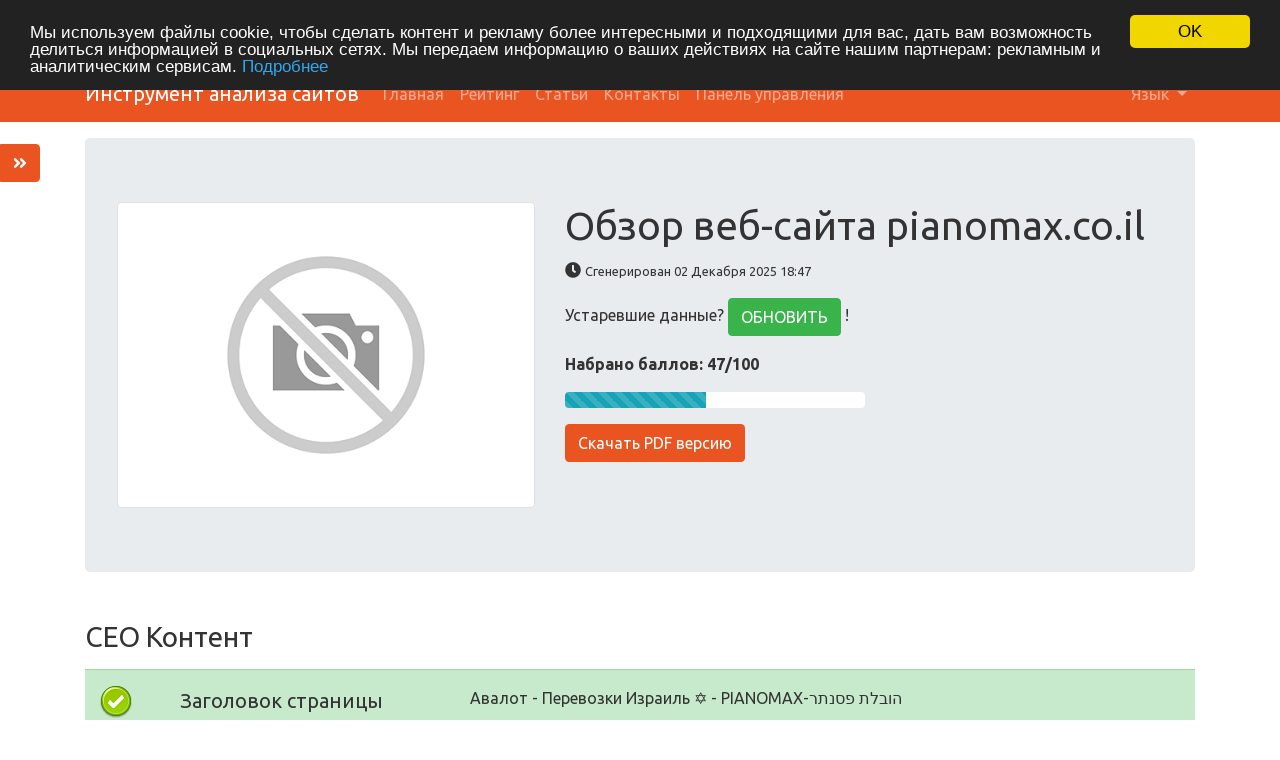

--- FILE ---
content_type: text/html; charset=UTF-8
request_url: https://tools.org.ua/ru/www/pianomax.co.il
body_size: 12994
content:
<!DOCTYPE html>
<html lang="ru">
<head>
<script async src="https://www.googletagmanager.com/gtag/js?id=G-ZVELQWYB6L"></script>
<script>
  window.dataLayer = window.dataLayer || [];
  function gtag(){dataLayer.push(arguments);}
  gtag('js', new Date());
  gtag('config', 'G-ZVELQWYB6L');
</script>
<meta charset="utf-8">
<meta name="keywords" content="Обзор веб-сайта | pianomax.co.il" />
<meta name="description" content="Обзор веб-сайта | pianomax.co.il" />
<meta property="og:title" content="Обзор веб-сайта | pianomax.co.il" />
<meta property="og:description" content="Обзор веб-сайта | pianomax.co.il" />
<meta property="og:url" content="https://tools.org.ua/ru/www/pianomax.co.il" />
<meta property="og:image" content="http://free.pagepeeker.com/v2/thumbs.php?url=pianomax.co.il&size=m" />
<link hreflang="da" rel="alternate" href="https://tools.org.ua/da/www/pianomax.co.il" />
<link hreflang="de" rel="alternate" href="https://tools.org.ua/de/www/pianomax.co.il" />
<link hreflang="en" rel="alternate" href="https://tools.org.ua/en/www/pianomax.co.il" />
<link hreflang="es" rel="alternate" href="https://tools.org.ua/es/www/pianomax.co.il" />
<link hreflang="fr" rel="alternate" href="https://tools.org.ua/fr/www/pianomax.co.il" />
<link hreflang="it" rel="alternate" href="https://tools.org.ua/it/www/pianomax.co.il" />
<link hreflang="nl" rel="alternate" href="https://tools.org.ua/nl/www/pianomax.co.il" />
<link hreflang="pt" rel="alternate" href="https://tools.org.ua/pt/www/pianomax.co.il" />
<link hreflang="fi" rel="alternate" href="https://tools.org.ua/fi/www/pianomax.co.il" />
<link hreflang="sv" rel="alternate" href="https://tools.org.ua/sv/www/pianomax.co.il" />
<link hreflang="uk" rel="alternate" href="https://tools.org.ua/uk/www/pianomax.co.il" />
<link hreflang="tr" rel="alternate" href="https://tools.org.ua/tr/www/pianomax.co.il" />
<link hreflang="ka" rel="alternate" href="https://tools.org.ua/ka/www/pianomax.co.il" />
<link hreflang="hi" rel="alternate" href="https://tools.org.ua/hi/www/pianomax.co.il" />
<link rel="stylesheet" type="text/css" href="https://tools.org.ua/css/fontawesome.min.css" />
<style type="text/css">
/*<![CDATA[*/

            .cc_logo { display: none !important; }
        
/*]]>*/
</style>
<script type="text/javascript" src="/assets/7e795ace/jquery.min.js"></script>
<script type="text/javascript" src="https://tools.org.ua/js/jquery.flot.js"></script>
<script type="text/javascript" src="https://tools.org.ua/js/jquery.flot.pie.js"></script>
<script type="text/javascript" src="https://tools.org.ua/js/bootstrap.bundle.min.js"></script>
<script type="text/javascript" src="https://tools.org.ua/js/base.js"></script>
<script type="text/javascript">
/*<![CDATA[*/

			var _global = {
				baseUrl: 'https://tools.org.ua',
				proxyImage: 1
			};
		

			window.cookieconsent_options = {
				learnMore: '\u041F\u043E\u0434\u0440\u043E\u0431\u043D\u0435\u0435',
				dismiss: 'OK',
				message: '\u041C\u044B\x20\u0438\u0441\u043F\u043E\u043B\u044C\u0437\u0443\u0435\u043C\x20\u0444\u0430\u0439\u043B\u044B\x20cookie,\x20\u0447\u0442\u043E\u0431\u044B\x20\u0441\u0434\u0435\u043B\u0430\u0442\u044C\x20\u043A\u043E\u043D\u0442\u0435\u043D\u0442\x20\u0438\x20\u0440\u0435\u043A\u043B\u0430\u043C\u0443\x20\u0431\u043E\u043B\u0435\u0435\x20\u0438\u043D\u0442\u0435\u0440\u0435\u0441\u043D\u044B\u043C\u0438\x20\u0438\x20\u043F\u043E\u0434\u0445\u043E\u0434\u044F\u0449\u0438\u043C\u0438\x20\u0434\u043B\u044F\x20\u0432\u0430\u0441,\x20\u0434\u0430\u0442\u044C\x20\u0432\u0430\u043C\x20\u0432\u043E\u0437\u043C\u043E\u0436\u043D\u043E\u0441\u0442\u044C\x20\u0434\u0435\u043B\u0438\u0442\u044C\u0441\u044F\x20\u0438\u043D\u0444\u043E\u0440\u043C\u0430\u0446\u0438\u0435\u0439\x20\u0432\x20\u0441\u043E\u0446\u0438\u0430\u043B\u044C\u043D\u044B\u0445\x20\u0441\u0435\u0442\u044F\u0445.\x20\u041C\u044B\x20\u043F\u0435\u0440\u0435\u0434\u0430\u0435\u043C\x20\u0438\u043D\u0444\u043E\u0440\u043C\u0430\u0446\u0438\u044E\x20\u043E\x20\u0432\u0430\u0448\u0438\u0445\x20\u0434\u0435\u0439\u0441\u0442\u0432\u0438\u044F\u0445\x20\u043D\u0430\x20\u0441\u0430\u0439\u0442\u0435\x20\u043D\u0430\u0448\u0438\u043C\x20\u043F\u0430\u0440\u0442\u043D\u0435\u0440\u0430\u043C\x3A\x20\u0440\u0435\u043A\u043B\u0430\u043C\u043D\u044B\u043C\x20\u0438\x20\u0430\u043D\u0430\u043B\u0438\u0442\u0438\u0447\u0435\u0441\u043A\u0438\u043C\x20\u0441\u0435\u0440\u0432\u0438\u0441\u0430\u043C.',
				theme:'dark\x2Dtop',
				link: '\x2Fru\x2Fprivacy\x2Dpolicy',
				path: '\x2F\x3BSameSite\x3DLax\x3Bsecure',
				expiryDays: 365
			};
		

            var captcha_loaded_63e17a7330263845b8eedcb4f9d7adc6 = function() {
                grecaptcha.render('recaptcha_e62cd61bf0210d510c7c800312233ca4', {
                'sitekey' : '6LfOrJ4lAAAAAGN3ZGlUbDPQOs6qrL4aahDzOdu8',
                'theme' : 'light',
                'type' : 'image',
                'size' : 'normal',
                'tabindex' : '0',
                'callback' : function(response) {
                    document.getElementById('recaptcha_hidden_e62cd61bf0210d510c7c800312233ca4').value = response;
                    
                },
                
            });

            };
        
/*]]>*/
</script>
<title>Обзор веб-сайта | pianomax.co.il</title>
<link rel="icon" href="https://tools.org.ua/favicon.ico" type="image/x-icon">
<meta name="viewport" content="width=device-width, initial-scale=1, shrink-to-fit=no">
<meta name="author" content="php8developer.com">
<meta name="dcterms.rightsHolder" content="php8developer.com">
<meta name="dc.language" content="ru">
<link href="https://tools.org.ua/css/bootstrap.min.css" rel="stylesheet">
<link href="https://tools.org.ua/css/app.css" rel="stylesheet">
<link rel="icon" href="/favicon.ico" sizes="any">
<link rel="icon" href="/icon.svg" type="image/svg+xml">
<link rel="apple-touch-icon" href="/apple-touch-icon.png">
<link rel="manifest" href="/manifest.webmanifest">
<style media="print">body{background-color:#FFF;color:#000}</style>
</head>

<body>

<nav class="navbar navbar-expand-lg navbar-dark bg-primary">
    <div class="container">
        <a class="navbar-brand" href="https://tools.org.ua">
Инструмент анализа сайтов        </a>
        <button class="navbar-toggler" type="button" data-toggle="collapse" data-target="#mainNavbar" aria-controls="mainNavbar" aria-expanded="false" aria-label="Toggle navigation">
            <span class="navbar-toggler-icon"></span>
        </button>

        <div class="collapse navbar-collapse" id="mainNavbar">
            <ul class="navbar-nav mr-auto">
                <li class="nav-item">
                    <a class="nav-link" href="https://tools.org.ua">
                        Главная                    </a>
                </li>
                <li class="nav-item ">
                    <a class="nav-link" href="/ru/rating">
                        Рейтинг                    </a>
                </li>
                <li class="nav-item ">
                    <a class="nav-link" href="/ru/articles">
                        Статьи                    </a>
                </li>
                <li class="nav-item ">
                    <a class="nav-link" href="/ru/contact">
                        Контакты                    </a>
                </li>
                <li class="nav-item">
<a class="nav-link" href="/dashboard">
    Панель управления</a>
                </li>
            </ul>


    <ul class="navbar-nav ml-auto">
        <li class="nav-item dropdown">
    <a class="nav-link dropdown-toggle" data-toggle="dropdown" href="#" role="button" aria-haspopup="true" aria-expanded="false">
        Язык <b class="caret"></b>
    </a>
    <div class="dropdown-menu">
                                            <a class="dropdown-item" href="https://tools.org.ua/da/www/pianomax.co.il">Dansk</a>                                            <a class="dropdown-item" href="https://tools.org.ua/de/www/pianomax.co.il">Deutsch</a>                                            <a class="dropdown-item" href="https://tools.org.ua/en/www/pianomax.co.il">English</a>                                            <a class="dropdown-item" href="https://tools.org.ua/es/www/pianomax.co.il">Español</a>                                            <a class="dropdown-item" href="https://tools.org.ua/fr/www/pianomax.co.il">Français</a>                                            <a class="dropdown-item" href="https://tools.org.ua/it/www/pianomax.co.il">Italiano</a>                                            <a class="dropdown-item" href="https://tools.org.ua/nl/www/pianomax.co.il">Nederlands</a>                                            <a class="dropdown-item" href="https://tools.org.ua/pt/www/pianomax.co.il">Português</a>                                            <a class="dropdown-item" href="https://tools.org.ua/fi/www/pianomax.co.il">Suomi</a>                                            <a class="dropdown-item" href="https://tools.org.ua/sv/www/pianomax.co.il">Svenska</a>                                                        <a class="dropdown-item" href="https://tools.org.ua/uk/www/pianomax.co.il">Українська</a>                                            <a class="dropdown-item" href="https://tools.org.ua/tr/www/pianomax.co.il">Türkçe</a>                                            <a class="dropdown-item" href="https://tools.org.ua/ka/www/pianomax.co.il">ქართული</a>                                            <a class="dropdown-item" href="https://tools.org.ua/hi/www/pianomax.co.il">हिंदी</a>                <div class="dropdown-divider"></div>
        <a href="/ru/www/pianomax.co.il" class="dropdown-item disabled">
            Русский        </a>
    </div>
</li>    </ul>

        </div>
    </div>
</nav>

<div class="container mt-3">
    <div class="row">
        <div class="col">
            <script type="text/javascript">
"use strict";

$(document).ready(function() {
	dynamicThumbnail({main_3686:{"thumb":"https:\/\/api.pagepeeker.com\/v2\/thumbs.php?url=pianomax.co.il&size=l","size":"l","url":"pianomax.co.il"}});

	var pie_data = [];
	pie_data[0] = {
		label: 'Внешние ссылки : noFollow 0%',
		data: 0,
		color: '#6A93BA'
	};
	pie_data[1] = {
		label: 'Внешние ссылки : Передает вес 28.77%',
		data: 21,
		color: '#315D86'
	};
	pie_data[2] = {
		label: 'Внутренние ссылки 71.23%',
		data: 52,
		color: '#ddd'
	};

	drawPie();
	window.onresize = function(event) {
		drawPie();
	};

	function drawPie() {
        $.plot($("#links-pie"), pie_data, {
            series: {
                pie: {
                    show: true
                }
            },
            legend: {
                container: "#legend"
            }
        });
	}

	$('.collapse-task').click(function(){
		var p = $(this).parent(".task-list");
		p.find(".over-max").hide();
		$(this).hide();
		p.find('.expand-task').show();
	});

	$('.expand-task').click(function(){
		var p = $(this).parent(".task-list");
		p.find(".over-max").show();
		$(this).hide();
		p.find('.collapse-task').show();
	});

	$('#update_stat').click(function(){
		var href = $(this).attr("href");
		if(href.indexOf("#") < 0) {
			return true;
		}
		$('#domain').val('pianomax.co.il');
	});

	$("body").on("click", ".pdf_review", function() {
		$(this).hide();
        $(this).closest(".form-container").find(".download_form").fadeIn();
		return false;
	});

            WrPsi({"i18nEnterFullscreen":"\u0412\u0445\u043e\u0434 \u0432 \u043f\u043e\u043b\u043d\u043e\u044d\u043a\u0440\u0430\u043d\u043d\u044b\u0439 \u0440\u0435\u0436\u0438\u043c","i18nExitFullscreen":"\u0412\u044b\u0445\u043e\u0434 \u0438\u0437 \u043f\u043e\u043b\u043d\u043e\u044d\u043a\u0440\u0430\u043d\u043d\u043e\u0433\u043e \u0440\u0435\u0436\u0438\u043c\u0430","runInstantly":true,"url":"https:\/\/pianomax.co.il\/","locale":"ru"});
    
    $("#sidebar ul li a").on("click", closeNav);
});
function openNav() {
    $("#sidebar").addClass("open");
}

function closeNav() {
    $("#sidebar").removeClass("open");
}
</script>

<button class="btn btn-primary btn-open-sidebar" onclick="openNav()">
    <i class="fas fa-angle-double-right"></i>
</button>

<div id="sidebar" class="sidebar">
    <a href="javascript:void(0)" class="close-nav" onclick="closeNav()">
        <i class="far fa-window-close"></i>
    </a>
    <ul>
        <li>
            <a href="#">
                <i class="fas fa-chevron-up"></i>Наверх            </a>
        </li>
        <li>
            <a href="#section_content">
                <i class="far fa-list-alt"></i>Контент            </a>
        </li>
        <li>
            <a href="#section_links">
                <i class="fas fa-link"></i>Ссылки            </a>
        </li>
        <li>
            <a href="#section_keywords">
                <i class="fas fa-tag"></i>Ключевые слова            </a>
        </li>
        <li>
            <a href="#section_usability">
                <i class="far fa-hand-point-up"></i>Юзабилити            </a>
        </li>
        <li>
            <a href="#section_document">
                <i class="far fa-file-alt"></i>Документ            </a>
        </li>
        <li>
            <a href="#section_mobile">
                <i class="fas fa-tablet-alt"></i>Мобильный телефон            </a>
        </li>
        <li>
            <a href="#section_optimization">
                <i class="fas fa-tools"></i>Оптимизация            </a>
        </li>
                <li>
            <a href="#section_page_speed">
                <i class="fas fa-tachometer-alt"></i>PageSpeed Insights            </a>
        </li>
            </ul>
</div>


<div class="jumbotron">
    <div class="row">
        <div class="col-md-4 col-lg-5 col-sm-12">
            <img class="img-responsive img-thumbnail mb-20" id="thumb_main_3686" src="https://tools.org.ua/img/loader.gif" alt="pianomax.co.il" />
        </div>
        <div class="col-md-8 col-lg-7 col-sm-12 text-left">
            <h1 class="text-break">
                Обзор веб-сайта pianomax.co.il            </h1>

            <p>
                <i class="fas fa-clock"></i>&nbsp;<small>Сгенерирован 02 Декабря 2025 18:47                </small>
            </p>


                        <p>
                Устаревшие данные? <a href="#update_form" class="btn btn-success" id="update_stat">ОБНОВИТЬ</a> !            </p>
            
            

            <p class="mt-3">
                <strong>Набрано баллов: 47/100</strong>
            </p>

            <div class="progress-score progress mb-3">
                <div class="progress-bar progress-bar-striped bg-info" role="progressbar" aria-valuenow="100" aria-valuemin="0" aria-valuemax="100" style="width:47%;"></div>
            </div>

                            <div class="form-container">
                                            <button class="btn btn-primary pdf_review">
                            Скачать PDF версию                        </button>
                                        <form method="post" class="download_form">
                        <div class="form-group">
                            <input id="recaptcha_hidden_e62cd61bf0210d510c7c800312233ca4" name="DownloadPdfForm[validation]" type="hidden" />
<div id="recaptcha_e62cd61bf0210d510c7c800312233ca4"></div>                                                    </div>
                        <div class="form-group">
                            <input type="submit" value="Скачать PDF версию" class="btn btn-primary">
                        </div>
                    </form>
                </div>
                    </div>
    </div>
</div>


<h3 id="section_content" class="mt-5 mb-3">СЕО Контент</h3>
<div class="category-wrapper">
    <!-- Title -->
        <div class="row pt-3 pb-3 row-advice row-advice-success">
        <div class="col-md-4">
            <div class="float-left mr-3 mr-md-5 adv-icon adv-icon-success"></div>
            <p class="lead">
                Заголовок страницы            </p>
        </div>
        <div class="col-md-8">
            <p class="text-break">
                Авалот - Перевозки Израиль ✡️ - PIANOMAX-הובלת פסנתר            </p>
            <p>
                <strong>
                    Длина : 52                </strong>
            </p>
            <p>
                Замечательно, Ваш заголовок страницы содержит от 10 до 70 символов.            </p>
        </div>
    </div>

    <!-- Description -->
        <div class="row pt-3 pb-3 row-advice row-advice-success">
        <div class="col-md-4">
            <div class="float-left mr-3 mr-md-5 adv-icon adv-icon-success"></div>
            <p class="lead">
                Описание страницы            </p>
        </div>
        <div class="col-md-8">
            <p class="text-break">
                Перевозим ✅ квартиры, ✅ офисы, ✅ мебель, ✅ пианино, ✅ сейфы и ✅ другие тяжелые грузы. Звоните ☎️ 054-301-2496 ☎️!            </p>
            <p>
                <strong>
                    <strong>Длина : 113</strong>
                </strong>
            </p>
            <p>
                Замечательно, Ваше описание страницы содержит от 70 до 160 символов.            </p>
        </div>
    </div>

    <!-- Keywords -->
        <div class="row pt-3 pb-3 row-advice row-advice-error">
        <div class="col-md-4">
            <div class="float-left mr-3 mr-md-5 adv-icon adv-icon-error"></div>
            <p class="lead">
                Ключевые слова            </p>
        </div>
        <div class="col-md-8">
            <p class="text-break">
                            </p>
            <p>
                Очень плохо. Мы не нашли ключевых слов на Вашем веб-сайте. Используйте <a href="https://tools.org.ua/wt/ru/meta-tags-generator.html" target="_blank">бесплатный генератор мета-тэгов</a>, чтобы сгенерировать ключевые слова.            </p>
        </div>
    </div>

    <!-- Og properties -->
        <div class="row pt-3 pb-3 row-advice row-advice-success">
        <div class="col-md-4">
            <div class="float-left mr-3 mr-md-5 adv-icon adv-icon-success"></div>
            <p class="lead">
                Og Meta Properties            </p>
        </div>
        <div class="col-md-8">
            <p>
                Замечательно, Вы используете преимущества Og Properties.            </p>

                            <div class="table-responsive table-items mb-3 task-list">
                    <table class="table table-striped">
                        <thead>
                        <tr>
                            <th>Свойство</th>
                            <th>Контент</th>
                        </tr>
                        </thead>
                        <tbody>
                                                    <tr class="over-max">
                                <td>locale</td>
                                <td class="text-break">ru_RU</td>
                            </tr>
                                                    <tr class="over-max">
                                <td>locale:alternate</td>
                                <td class="text-break">he_IL</td>
                            </tr>
                                                    <tr class="over-max">
                                <td>type</td>
                                <td class="text-break">website</td>
                            </tr>
                                                    <tr class="over-max">
                                <td>title</td>
                                <td class="text-break">Авалот - Перевозки Израиль ✡️ - PIANOMAX-הובלת פסנתר</td>
                            </tr>
                                                    <tr class="over-max">
                                <td>description</td>
                                <td class="text-break">Перевозим ✅ квартиры, ✅ офисы, ✅ мебель, ✅ пианино, ✅ сейфы и ✅ другие тяжелые грузы. Звоните ☎️ 054-301-2496 ☎️!</td>
                            </tr>
                                                    <tr class="over-max">
                                <td>url</td>
                                <td class="text-break">https://pianomax.co.il/</td>
                            </tr>
                                                    <tr class="over-max">
                                <td>site_name</td>
                                <td class="text-break">PIANOMAX-הובלת פסנתר</td>
                            </tr>
                                                    <tr class="over-max">
                                <td>image</td>
                                <td class="text-break">https://pianomax.co.il/wp-content/uploads/2021/12/piano-for-main-2-min.jpg</td>
                            </tr>
                                                </tbody>
                    </table>

                    <button class="expand-task btn btn-primary float-right">Развернуть</button>
                    <button class="collapse-task btn btn-primary float-right">Свернуть</button>
                </div>
                    </div>
    </div>


    <!-- Headings -->
    <div class="row pt-3 pb-3 row-advice">
        <div class="col-md-4">
            <div class="float-left mr-3 mr-md-5 adv-icon adv-icon-neutral"></div>
            <p class="lead">
                Заголовки            </p>
        </div>
        <div class="col-md-8">
            <div class="table-responsive table-items mb-3">
                <table class="table table-striped table-fluid">
                    <tbody>
                    <tr class="no-top-line">
                                                    <td><strong>H1</strong></td>
                                                    <td><strong>H2</strong></td>
                                                    <td><strong>H3</strong></td>
                                                    <td><strong>H4</strong></td>
                                                    <td><strong>H5</strong></td>
                                                    <td><strong>H6</strong></td>
                                            </tr>
                    <tr>
                                                    <td><span class="badge badge-success badge-heading">1</span> </td>
                                                    <td><span class="badge badge-success badge-heading">9</span> </td>
                                                    <td><span class="badge badge-success badge-heading">0</span> </td>
                                                    <td><span class="badge badge-success badge-heading">0</span> </td>
                                                    <td><span class="badge badge-success badge-heading">0</span> </td>
                                                    <td><span class="badge badge-success badge-heading">0</span> </td>
                                            </tr>
                    </tbody>
                </table>
            </div>

                        <div class="task-list">
                <ul id="headings">
                                                    <li class="text-break">[H1] Аренда, продажа пианино
и грузоперевозки в Израиле</li>
                                                            <li class="text-break">[H2] Услуги</li>
                                                            <li class="text-break">[H2] Почему мы</li>
                                                            <li class="text-break">[H2] Отзывы клиентов</li>
                                                            <li class="text-break">[H2] Примеры переездов</li>
                                                            <li class="text-break">[H2] Видео переездов</li>
                                                            <li class="text-break over-max">[H2] Что нужно знать при переезде в Израиле</li>
                                                            <li class="text-break over-max">[H2] Что вы должны сделать перед переездом?</li>
                                                            <li class="text-break over-max">[H2] Компания ПианоМакс – надежные грузоперевозки в Израиле</li>
                                                            <li class="text-break over-max">[H2] Остались вопросы? Задайте их специалисту!</li>
                                            </ul>
                                    <button class="expand-task btn btn-primary float-right">Развернуть</button>
                    <button class="collapse-task btn btn-primary float-right">Свернуть</button>
                            </div>

                    </div>
    </div>

    <!-- Images -->
        <div class="row pt-3 pb-3 row-advice row-advice-error">
        <div class="col-md-4">
            <div class="float-left mr-3 mr-md-5 adv-icon adv-icon-error"></div>
            <p class="lead">
                Картинки            </p>
        </div>
        <div class="col-md-8">
            <p>
                Мы нашли 52 картинок на этом веб-сайте.            </p>
            <p>
                17 alt атрибута(-ов) не найдено. Добавив альтернативный текст, поисковые роботы будут лучше понимать содержание картинки.            </p>
        </div>
    </div>

    <!-- Text/HTML Ratio -->
        <div class="row pt-3 pb-3 row-advice row-advice-error less_than">
        <div class="col-md-4">
            <div class="float-left mr-3 mr-md-5 adv-icon adv-icon-error less_than"></div>
            <p class="lead">
                Соотношение Контент/HTML            </p>
        </div>
        <div class="col-md-8">
            <p>
                Соотношение : <strong>4%</strong>
            </p>
            <p>
                Соотношение текста в коде HTML у этой страницы меньше чем 15 процентов, это означает, что Вашем веб-сайту требуется больше контента.            </p>
        </div>
    </div>

    <!-- Flash -->
        <div class="row pt-3 pb-3 row-advice row-advice-success">
        <div class="col-md-4">
            <div class="float-left mr-3 mr-md-5 adv-icon adv-icon-success"></div>
            <p class="lead">
                Flash            </p>
        </div>
        <div class="col-md-8">
            <p>
                Замечательно, мы не нашли Flash контента на странице.            </p>
        </div>
    </div>

    <!-- Iframe -->
        <div class="row pt-3 pb-3 row-advice row-advice-error">
        <div class="col-md-4">
            <div class="float-left mr-3 mr-md-5 adv-icon adv-icon-error"></div>
            <p class="lead">
                Iframe            </p>
        </div>
        <div class="col-md-8">
            <p>
                Очень плохо, на Вашей странице были найдены Iframe'ы. Это говорит о том, что содержимое их не будет проиндексировано.            </p>
        </div>
    </div>
</div>


<h3 id="section_links" class="mt-5 mb-3">СЕО ссылки</h3>
<div class="category-wrapper">
    <!-- Friendly url -->
        <div class="row pt-3 pb-3 row-advice row-advice-success">
        <div class="col-md-4">
            <div class="float-left mr-3 mr-md-5 adv-icon adv-icon-success"></div>
            <p class="lead">
                ЧПУ ссылки            </p>
        </div>
        <div class="col-md-8">
            <p>
                Отлично, все Ваши ссылки являются ЧПУ!            </p>
        </div>
    </div>

    <!-- Underscore -->
        <div class="row pt-3 pb-3 row-advice row-advice-success">
        <div class="col-md-4">
            <div class="float-left mr-3 mr-md-5 adv-icon adv-icon-success"></div>
            <p class="lead">
                Нижнее подчеркивание в ссылках            </p>
        </div>
        <div class="col-md-8">
            <p>
                Прекрасно! Мы не нашли "нижнее подчеркивание" в Ваших ссылках.            </p>
        </div>
    </div>

    <!-- In-page links -->
        <div class="row pt-3 pb-3 row-advice row-advice">
        <div class="col-md-4">
            <div class="float-left mr-3 mr-md-5 adv-icon adv-icon-success"></div>
            <p class="lead">
                Внутренние ссылки            </p>
        </div>
        <div class="col-md-8">
            <p class="mb-3">
                Мы нашли 73 ссылок(-и), включая 0 ссылок ссылок(-и) на файл(-ы).            </p>
            <div class="row">
                <div class="col-md-4">
                    <div id="links-pie" style="height: 200px"></div>
                </div>
                <div class="col-md-8 mt-3 mt-md-0" id="legend"></div>
            </div>


            <div class="table-responsive table-items mt-3 task-list">
                <table class="table table-striped">
                    <thead>
                        <tr>
                            <th>Анкор</th>
                            <th>Тип</th>
                            <th>Вес ссылки</th>
                        </tr>
                    </thead>
                    <tbody>
                                            <tr >
                            <td class="text-break">
                                <a href="https://pianomax.co.il/perevozka-fortopiano/" target="_blank">
                                    Перевозка фортепиано                                </a>
                            </td>
                            <td>Внутренняя</td>
                            <td>Передает вес</td>
                        </tr>
                                            <tr >
                            <td class="text-break">
                                <a href="https://pianomax.co.il/arenda-fortepiano/" target="_blank">
                                    Аренда рояля                                </a>
                            </td>
                            <td>Внутренняя</td>
                            <td>Передает вес</td>
                        </tr>
                                            <tr >
                            <td class="text-break">
                                <a href="https://pianomax.co.il/nastroyka-fortepiano/" target="_blank">
                                    Настройка пианино                                </a>
                            </td>
                            <td>Внутренняя</td>
                            <td>Передает вес</td>
                        </tr>
                                            <tr >
                            <td class="text-break">
                                <a href="https://pianomax.co.il/remont-pianino/" target="_blank">
                                    Ремонт пианино                                </a>
                            </td>
                            <td>Внутренняя</td>
                            <td>Передает вес</td>
                        </tr>
                                            <tr >
                            <td class="text-break">
                                <a href="https://pianomax.co.il/#" target="_blank">
                                    Грузоперевозки                                </a>
                            </td>
                            <td>Внутренняя</td>
                            <td>Передает вес</td>
                        </tr>
                                            <tr >
                            <td class="text-break">
                                <a href="https://pianomax.co.il/perevozka-sejfa/" target="_blank">
                                    Перевозка сейфа                                </a>
                            </td>
                            <td>Внутренняя</td>
                            <td>Передает вес</td>
                        </tr>
                                            <tr class="over-max">
                            <td class="text-break">
                                <a href="https://pianomax.co.il/perevozka-kvartiry/" target="_blank">
                                    Перевозка квартиры                                </a>
                            </td>
                            <td>Внутренняя</td>
                            <td>Передает вес</td>
                        </tr>
                                            <tr class="over-max">
                            <td class="text-break">
                                <a href="https://pianomax.co.il/perevozka-ofisa/" target="_blank">
                                    Перевозка офиса                                </a>
                            </td>
                            <td>Внутренняя</td>
                            <td>Передает вес</td>
                        </tr>
                                            <tr class="over-max">
                            <td class="text-break">
                                <a href="https://pianomax.co.il/perevozka-mebeli/" target="_blank">
                                    Перевозка мебели                                </a>
                            </td>
                            <td>Внутренняя</td>
                            <td>Передает вес</td>
                        </tr>
                                            <tr class="over-max">
                            <td class="text-break">
                                <a href="https://pianomax.co.il/perevozka-bytovoj-tehniki/" target="_blank">
                                    Перевозка бытовой техники                                </a>
                            </td>
                            <td>Внутренняя</td>
                            <td>Передает вес</td>
                        </tr>
                                            <tr class="over-max">
                            <td class="text-break">
                                <a href="https://pianomax.co.il/perevozka-akvariuma/" target="_blank">
                                    Перевозка аквариума                                </a>
                            </td>
                            <td>Внутренняя</td>
                            <td>Передает вес</td>
                        </tr>
                                            <tr class="over-max">
                            <td class="text-break">
                                <a href="https://pianomax.co.il/perevozka-servernogo-oborudovaniya/" target="_blank">
                                    Перевозка серверного оборудования                                </a>
                            </td>
                            <td>Внутренняя</td>
                            <td>Передает вес</td>
                        </tr>
                                            <tr class="over-max">
                            <td class="text-break">
                                <a href="https://pianomax.co.il/perevozka-tyazhelyh-gruzov/" target="_blank">
                                    Перевозка тяжелых грузов                                </a>
                            </td>
                            <td>Внутренняя</td>
                            <td>Передает вес</td>
                        </tr>
                                            <tr class="over-max">
                            <td class="text-break">
                                <a href="https://pianomax.co.il/kontejnery-zagraniczu/" target="_blank">
                                    Контейнеры заграницу                                </a>
                            </td>
                            <td>Внутренняя</td>
                            <td>Передает вес</td>
                        </tr>
                                            <tr class="over-max">
                            <td class="text-break">
                                <a href="https://pianomax.co.il/makshir/" target="_blank">
                                    Кран для ступенек                                </a>
                            </td>
                            <td>Внутренняя</td>
                            <td>Передает вес</td>
                        </tr>
                                            <tr class="over-max">
                            <td class="text-break">
                                <a href="https://pianomax.co.il/sulyam/" target="_blank">
                                    Лестница-кран                                </a>
                            </td>
                            <td>Внутренняя</td>
                            <td>Передает вес</td>
                        </tr>
                                            <tr class="over-max">
                            <td class="text-break">
                                <a href="https://pianomax.co.il/gruzchiki/" target="_blank">
                                    Грузчики                                </a>
                            </td>
                            <td>Внутренняя</td>
                            <td>Передает вес</td>
                        </tr>
                                            <tr class="over-max">
                            <td class="text-break">
                                <a href="https://pianomax.co.il/upakovka/" target="_blank">
                                    Упаковка                                </a>
                            </td>
                            <td>Внутренняя</td>
                            <td>Передает вес</td>
                        </tr>
                                            <tr class="over-max">
                            <td class="text-break">
                                <a href="https://pianomax.co.il/perevozki-tel-aviv-yaffa/" target="_blank">
                                    Перевозки Тель-Авив                                </a>
                            </td>
                            <td>Внутренняя</td>
                            <td>Передает вес</td>
                        </tr>
                                            <tr class="over-max">
                            <td class="text-break">
                                <a href="https://pianomax.co.il/perevozki-hajfa/" target="_blank">
                                    Перевозки Хайфа                                </a>
                            </td>
                            <td>Внутренняя</td>
                            <td>Передает вес</td>
                        </tr>
                                            <tr class="over-max">
                            <td class="text-break">
                                <a href="https://pianomax.co.il/perevozki-ierusalim/" target="_blank">
                                    Перевозки Иерусалим                                </a>
                            </td>
                            <td>Внутренняя</td>
                            <td>Передает вес</td>
                        </tr>
                                            <tr class="over-max">
                            <td class="text-break">
                                <a href="https://pianomax.co.il/perevozki-netaniya/" target="_blank">
                                    Перевозки Нетания                                </a>
                            </td>
                            <td>Внутренняя</td>
                            <td>Передает вес</td>
                        </tr>
                                            <tr class="over-max">
                            <td class="text-break">
                                <a href="https://pianomax.co.il/perevozki-rishon-le-czion/" target="_blank">
                                    Перевозки Ришон-ле-Цион                                </a>
                            </td>
                            <td>Внутренняя</td>
                            <td>Передает вес</td>
                        </tr>
                                            <tr class="over-max">
                            <td class="text-break">
                                <a href="https://pianomax.co.il/perevozki-petah-tikva/" target="_blank">
                                    Перевозки Петах-Тиква                                </a>
                            </td>
                            <td>Внутренняя</td>
                            <td>Передает вес</td>
                        </tr>
                                            <tr class="over-max">
                            <td class="text-break">
                                <a href="https://pianomax.co.il/perevozki-holon/" target="_blank">
                                    Перевозки Холон                                </a>
                            </td>
                            <td>Внутренняя</td>
                            <td>Передает вес</td>
                        </tr>
                                            <tr class="over-max">
                            <td class="text-break">
                                <a href="https://pianomax.co.il/ashdod/" target="_blank">
                                    Перевозки Ашдод                                </a>
                            </td>
                            <td>Внутренняя</td>
                            <td>Передает вес</td>
                        </tr>
                                            <tr class="over-max">
                            <td class="text-break">
                                <a href="https://pianomax.co.il/perevozki-ashkelon/" target="_blank">
                                    Перевозки Ашкелон                                </a>
                            </td>
                            <td>Внутренняя</td>
                            <td>Передает вес</td>
                        </tr>
                                            <tr class="over-max">
                            <td class="text-break">
                                <a href="https://pianomax.co.il/perevozki-beer-sheva/" target="_blank">
                                    Перевозки Беэр-Шева                                </a>
                            </td>
                            <td>Внутренняя</td>
                            <td>Передает вес</td>
                        </tr>
                                            <tr class="over-max">
                            <td class="text-break">
                                <a href="https://pianomax.co.il/kontakty/" target="_blank">
                                    Контакты                                </a>
                            </td>
                            <td>Внутренняя</td>
                            <td>Передает вес</td>
                        </tr>
                                            <tr class="over-max">
                            <td class="text-break">
                                <a href="https://pianomax.co.il/perevozka-fortopiano" target="_blank">
                                    Перевозка фортопиано                                </a>
                            </td>
                            <td>Внутренняя</td>
                            <td>Передает вес</td>
                        </tr>
                                            <tr class="over-max">
                            <td class="text-break">
                                <a href="https://pianomax.co.il/nastroyka-fortepiano" target="_blank">
                                    Настройка пианино                                </a>
                            </td>
                            <td>Внутренняя</td>
                            <td>Передает вес</td>
                        </tr>
                                            <tr class="over-max">
                            <td class="text-break">
                                <a href="https://pianomax.co.il/perevozka-sejfa" target="_blank">
                                    Перевозка сейфа                                </a>
                            </td>
                            <td>Внутренняя</td>
                            <td>Передает вес</td>
                        </tr>
                                            <tr class="over-max">
                            <td class="text-break">
                                <a href="https://pianomax.co.il/arenda-fortepiano" target="_blank">
                                    Аренда пианино                                </a>
                            </td>
                            <td>Внутренняя</td>
                            <td>Передает вес</td>
                        </tr>
                                            <tr class="over-max">
                            <td class="text-break">
                                <a href="https://pianomax.co.il/perevozka-kvartiry" target="_blank">
                                    Перевозка квартиры                                </a>
                            </td>
                            <td>Внутренняя</td>
                            <td>Передает вес</td>
                        </tr>
                                            <tr class="over-max">
                            <td class="text-break">
                                <a href="https://pianomax.co.il/perevozka-bytovoj-tehniki" target="_blank">
                                    Перевозка бытовой техники                                </a>
                            </td>
                            <td>Внутренняя</td>
                            <td>Передает вес</td>
                        </tr>
                                            <tr class="over-max">
                            <td class="text-break">
                                <a href="https://pianomax.co.il/remont-pianino" target="_blank">
                                    Ремонт пианино                                </a>
                            </td>
                            <td>Внутренняя</td>
                            <td>Передает вес</td>
                        </tr>
                                            <tr class="over-max">
                            <td class="text-break">
                                <a href="https://pianomax.co.il/perevozka-ofisa" target="_blank">
                                    Переезд офиса                                </a>
                            </td>
                            <td>Внутренняя</td>
                            <td>Передает вес</td>
                        </tr>
                                            <tr class="over-max">
                            <td class="text-break">
                                <a href="https://pianomax.co.il/perevozka-mebeli" target="_blank">
                                    Перевозка мебели                                </a>
                            </td>
                            <td>Внутренняя</td>
                            <td>Передает вес</td>
                        </tr>
                                            <tr class="over-max">
                            <td class="text-break">
                                <a href="https://www.google.com/maps/contrib/114022168065256902397/reviews" target="_blank">
                                    Josef Ataz                                </a>
                            </td>
                            <td>Внешняя</td>
                            <td>Передает вес</td>
                        </tr>
                                            <tr class="over-max">
                            <td class="text-break">
                                <a href="https://www.google.com/maps/contrib/105769157897927241723/reviews" target="_blank">
                                    מיכל ביגר רוזנבלט                                </a>
                            </td>
                            <td>Внешняя</td>
                            <td>Передает вес</td>
                        </tr>
                                            <tr class="over-max">
                            <td class="text-break">
                                <a href="https://www.google.com/maps/contrib/105799942668234678368/reviews" target="_blank">
                                    Tal Asher                                </a>
                            </td>
                            <td>Внешняя</td>
                            <td>Передает вес</td>
                        </tr>
                                            <tr class="over-max">
                            <td class="text-break">
                                <a href="https://www.google.com/maps/contrib/100279162159755964780/reviews" target="_blank">
                                    Josh Peleg                                </a>
                            </td>
                            <td>Внешняя</td>
                            <td>Передает вес</td>
                        </tr>
                                            <tr class="over-max">
                            <td class="text-break">
                                <a href="https://www.google.com/maps/contrib/100046051491729007916/reviews" target="_blank">
                                    Arthur Dent                                </a>
                            </td>
                            <td>Внешняя</td>
                            <td>Передает вес</td>
                        </tr>
                                            <tr class="over-max">
                            <td class="text-break">
                                <a href="https://www.google.com/maps/contrib/102934415216198043433/reviews" target="_blank">
                                    Amir Ackerman                                </a>
                            </td>
                            <td>Внешняя</td>
                            <td>Передает вес</td>
                        </tr>
                                            <tr class="over-max">
                            <td class="text-break">
                                <a href="https://www.google.com/maps/contrib/108210377631979781478/reviews" target="_blank">
                                    שירה זליג                                </a>
                            </td>
                            <td>Внешняя</td>
                            <td>Передает вес</td>
                        </tr>
                                            <tr class="over-max">
                            <td class="text-break">
                                <a href="https://www.google.com/maps/contrib/100142664275912891593/reviews" target="_blank">
                                    tal sela                                </a>
                            </td>
                            <td>Внешняя</td>
                            <td>Передает вес</td>
                        </tr>
                                            <tr class="over-max">
                            <td class="text-break">
                                <a href="https://www.google.com/maps/contrib/115401278114223082972/reviews" target="_blank">
                                    גוליאנה שתיוי                                </a>
                            </td>
                            <td>Внешняя</td>
                            <td>Передает вес</td>
                        </tr>
                                            <tr class="over-max">
                            <td class="text-break">
                                <a href="https://www.google.com/maps/contrib/116986626708514950380/reviews" target="_blank">
                                    Michal De lathouwer                                </a>
                            </td>
                            <td>Внешняя</td>
                            <td>Передает вес</td>
                        </tr>
                                            <tr class="over-max">
                            <td class="text-break">
                                <a href="https://www.google.com/maps/contrib/108088982970255272147/reviews" target="_blank">
                                    Michal Elani Koren                                </a>
                            </td>
                            <td>Внешняя</td>
                            <td>Передает вес</td>
                        </tr>
                                            <tr class="over-max">
                            <td class="text-break">
                                <a href="https://kliurfain-hovalot.co.il/perevozka-kvartiry/" target="_blank">
                                    квартиру                                </a>
                            </td>
                            <td>Внешняя</td>
                            <td>Передает вес</td>
                        </tr>
                                            <tr class="over-max">
                            <td class="text-break">
                                <a href="https://kliurfain-hovalot.co.il/perevozka-ofisa/" target="_blank">
                                    офис                                </a>
                            </td>
                            <td>Внешняя</td>
                            <td>Передает вес</td>
                        </tr>
                                            <tr class="over-max">
                            <td class="text-break">
                                <a href="https://pianomax.co.il/upakovka" target="_blank">
                                    заказать упаковку                                </a>
                            </td>
                            <td>Внутренняя</td>
                            <td>Передает вес</td>
                        </tr>
                                            <tr class="over-max">
                            <td class="text-break">
                                <a href="https://kliurfain-hovalot.co.il/perevozka-tyazhelyh-gruzov/" target="_blank">
                                    крупногабаритные предметы                                </a>
                            </td>
                            <td>Внешняя</td>
                            <td>Передает вес</td>
                        </tr>
                                            <tr class="over-max">
                            <td class="text-break">
                                <a href="https://kliurfain-hovalot.co.il/perevozka-fortopiano/" target="_blank">
                                    пианино                                </a>
                            </td>
                            <td>Внешняя</td>
                            <td>Передает вес</td>
                        </tr>
                                            <tr class="over-max">
                            <td class="text-break">
                                <a href="https://kliurfain-hovalot.co.il/perevozka-mebeli/" target="_blank">
                                    мебель                                </a>
                            </td>
                            <td>Внешняя</td>
                            <td>Передает вес</td>
                        </tr>
                                            <tr class="over-max">
                            <td class="text-break">
                                <a href="https://kliurfain-hovalot.co.il/perevozka-bytovoj-tehniki/" target="_blank">
                                    бытовую технику                                </a>
                            </td>
                            <td>Внешняя</td>
                            <td>Передает вес</td>
                        </tr>
                                            <tr class="over-max">
                            <td class="text-break">
                                <a href="https://kliurfain-hovalot.co.il/perevozka-sejfa/" target="_blank">
                                    сейфов                                </a>
                            </td>
                            <td>Внешняя</td>
                            <td>Передает вес</td>
                        </tr>
                                            <tr class="over-max">
                            <td class="text-break">
                                <a href="https://kliurfain-hovalot.co.il/makshir/" target="_blank">
                                    кран для ступенек                                </a>
                            </td>
                            <td>Внешняя</td>
                            <td>Передает вес</td>
                        </tr>
                                            <tr class="over-max">
                            <td class="text-break">
                                <a href="https://kliurfain-hovalot.co.il/sulyam/" target="_blank">
                                    межэтажный лестничный-кран                                </a>
                            </td>
                            <td>Внешняя</td>
                            <td>Передает вес</td>
                        </tr>
                                            <tr class="over-max">
                            <td class="text-break">
                                <a href="https://pianomax.co.il/gruzchiki" target="_blank">
                                    грузчиков                                </a>
                            </td>
                            <td>Внутренняя</td>
                            <td>Передает вес</td>
                        </tr>
                                            <tr class="over-max">
                            <td class="text-break">
                                <a href="https://pianomax.co.il/perevozki-tel-aviv-yaffa" target="_blank">
                                    Тель-Авив                                </a>
                            </td>
                            <td>Внутренняя</td>
                            <td>Передает вес</td>
                        </tr>
                                            <tr class="over-max">
                            <td class="text-break">
                                <a href="https://pianomax.co.il/perevozki-ierusalim" target="_blank">
                                    Иерусалим                                </a>
                            </td>
                            <td>Внутренняя</td>
                            <td>Передает вес</td>
                        </tr>
                                            <tr class="over-max">
                            <td class="text-break">
                                <a href="https://pianomax.co.il/perevozki-hajfa" target="_blank">
                                    Хайфа                                </a>
                            </td>
                            <td>Внутренняя</td>
                            <td>Передает вес</td>
                        </tr>
                                            <tr class="over-max">
                            <td class="text-break">
                                <a href="https://pianomax.co.il/perevozki-netaniya" target="_blank">
                                    Нетания                                </a>
                            </td>
                            <td>Внутренняя</td>
                            <td>Передает вес</td>
                        </tr>
                                            <tr class="over-max">
                            <td class="text-break">
                                <a href="https://pianomax.co.il/perevozki-rishon-le-czion" target="_blank">
                                    Ришон-ле-Цион                                </a>
                            </td>
                            <td>Внутренняя</td>
                            <td>Передает вес</td>
                        </tr>
                                            <tr class="over-max">
                            <td class="text-break">
                                <a href="https://pianomax.co.il/perevozki-petah-tikva" target="_blank">
                                    Петах-Тиква                                </a>
                            </td>
                            <td>Внутренняя</td>
                            <td>Передает вес</td>
                        </tr>
                                            <tr class="over-max">
                            <td class="text-break">
                                <a href="https://pianomax.co.il/perevozki-holon" target="_blank">
                                    Холон                                </a>
                            </td>
                            <td>Внутренняя</td>
                            <td>Передает вес</td>
                        </tr>
                                            <tr class="over-max">
                            <td class="text-break">
                                <a href="https://pianomax.co.il/perevozki-ashkelon" target="_blank">
                                    Ашкелон                                </a>
                            </td>
                            <td>Внутренняя</td>
                            <td>Передает вес</td>
                        </tr>
                                            <tr class="over-max">
                            <td class="text-break">
                                <a href="https://pianomax.co.il/perevozki-beer-sheva" target="_blank">
                                    Беэр-Шева                                </a>
                            </td>
                            <td>Внутренняя</td>
                            <td>Передает вес</td>
                        </tr>
                                            <tr class="over-max">
                            <td class="text-break">
                                <a href="https://pianomax.co.il/politika-konfidentsialnosti/" target="_blank">
                                    Политика конфиденциальности                                </a>
                            </td>
                            <td>Внутренняя</td>
                            <td>Передает вес</td>
                        </tr>
                                            <tr class="over-max">
                            <td class="text-break">
                                <a href="https://www.facebook.com/kovryhin " target="_blank">
                                    Разработка и русскоязычное SEO                                </a>
                            </td>
                            <td>Внешняя</td>
                            <td>Передает вес</td>
                        </tr>
                                            <tr class="over-max">
                            <td class="text-break">
                                <a href="https://pianomax.co.il/#content" target="_blank">
                                    Перейти к содержимому                                </a>
                            </td>
                            <td>Внутренняя</td>
                            <td>Передает вес</td>
                        </tr>
                                            <tr class="over-max">
                            <td class="text-break">
                                <a href="https://pianomax.co.il/" target="_blank">
                                    https://pianomax.co.il/                                </a>
                            </td>
                            <td>Внутренняя</td>
                            <td>Передает вес</td>
                        </tr>
                                        </tbody>
                </table>

                                    <button class="expand-task btn btn-primary float-right">Развернуть</button>
                    <button class="collapse-task btn btn-primary float-right">Свернуть</button>
                            </div>
        </div>
    </div>
</div>



<h3 id="section_keywords" class="mt-5 mb-3">Ключевые слова</h3>
<div class="category-wrapper">
    <!-- Tag cloud -->
    <div class="row pt-3 pb-3 row-advice">
        <div class="col-md-4">
            <div class="float-left mr-3 mr-md-5 adv-icon adv-icon-neutral"></div>
            <p class="lead">
                Облако ключевых слов            </p>
        </div>
        <div class="col-md-8">
            <p class="text-break cloud-container">
                                    <span class="grade-5">nov</span>
                                    <span class="grade-3">בחום</span>
                                    <span class="grade-3">הגיע</span>
                                    <span class="grade-2">узнать</span>
                                    <span class="grade-3">перевозка</span>
                                    <span class="grade-2">цену</span>
                                    <span class="grade-2">позвонить</span>
                                    <span class="grade-3">הפסנתר</span>
                                    <span class="grade-2">פסנתר</span>
                                    <span class="grade-3">пианино</span>
                            </p>
        </div>
    </div>

    <!-- Keywords Consistency -->
    <div class="row pt-3 pb-3 row-advice">
        <div class="col-md-4">
            <div class="float-left mr-3 mr-md-5 adv-icon adv-icon-neutral"></div>
            <p class="lead">
                Содержание ключевых слов            </p>
        </div>
        <div class="col-md-8">
            <div class="table-responsive">
                <table class="table table-striped">
                    <thead class="thead-dark">
                        <tr>
                            <th>Ключевое слово</th>
                            <th>Контент</th>
                            <th>Заголовок страницы</th>
                            <th>Ключевые слова</th>
                            <th>Описание страницы</th>
                            <th>Заголовки</th>
                        </tr>
                    </thead>
                    <tbody>
                                            <tr>
                            <td>nov</td>
                            <td>9</td>
                            <td><img src="https://tools.org.ua/img/isset_0.png" /></td>
                            <td><img src="https://tools.org.ua/img/isset_0.png" /></td>
                            <td><img src="https://tools.org.ua/img/isset_0.png" /></td>
                            <td><img src="https://tools.org.ua/img/isset_0.png" /></td>
                        </tr>
                                            <tr>
                            <td>пианино</td>
                            <td>5</td>
                            <td><img src="https://tools.org.ua/img/isset_0.png" /></td>
                            <td><img src="https://tools.org.ua/img/isset_0.png" /></td>
                            <td><img src="https://tools.org.ua/img/isset_1.png" /></td>
                            <td><img src="https://tools.org.ua/img/isset_1.png" /></td>
                        </tr>
                                            <tr>
                            <td>перевозка</td>
                            <td>5</td>
                            <td><img src="https://tools.org.ua/img/isset_0.png" /></td>
                            <td><img src="https://tools.org.ua/img/isset_0.png" /></td>
                            <td><img src="https://tools.org.ua/img/isset_0.png" /></td>
                            <td><img src="https://tools.org.ua/img/isset_0.png" /></td>
                        </tr>
                                            <tr>
                            <td>הפסנתר</td>
                            <td>5</td>
                            <td><img src="https://tools.org.ua/img/isset_0.png" /></td>
                            <td><img src="https://tools.org.ua/img/isset_0.png" /></td>
                            <td><img src="https://tools.org.ua/img/isset_0.png" /></td>
                            <td><img src="https://tools.org.ua/img/isset_0.png" /></td>
                        </tr>
                                            <tr>
                            <td>הגיע</td>
                            <td>4</td>
                            <td><img src="https://tools.org.ua/img/isset_0.png" /></td>
                            <td><img src="https://tools.org.ua/img/isset_0.png" /></td>
                            <td><img src="https://tools.org.ua/img/isset_0.png" /></td>
                            <td><img src="https://tools.org.ua/img/isset_0.png" /></td>
                        </tr>
                                        </tbody>
                </table>
            </div>
        </div>
    </div>
</div>

<h3 id="section_usability" class="mt-5 mb-3">Юзабилити</h3>
<div class="category-wrapper">
    <!-- Url -->
    <div class="row pt-3 pb-3 row-advice">
        <div class="col-md-4">
            <div class="float-left mr-3 mr-md-5 adv-icon adv-icon-neutral"></div>
            <p class="lead">
                Домен            </p>
        </div>
        <div class="col-md-8">
            <p>
                Домен : pianomax.co.il            </p>
            <p>
                Длина : 14            </p>
        </div>
    </div>

    <!-- Favicon -->
        <div class="row pt-3 pb-3 row-advice row-advice-success">
        <div class="col-md-4">
            <div class="float-left mr-3 mr-md-5 adv-icon adv-icon-success"></div>
            <p class="lead">
                Favicon            </p>
        </div>
        <div class="col-md-8">
            <p>
                Отлично, Ваш сайт имеет favicon.            </p>
        </div>
    </div>

    <!-- Printability -->
        <div class="row pt-3 pb-3 row-advice row-advice-error">
        <div class="col-md-4">
            <div class="float-left mr-3 mr-md-5 adv-icon adv-icon-error"></div>
            <p class="lead">
                Пригодность для печати            </p>
        </div>
        <div class="col-md-8">
            <p>
                Плохо. Мы не нашли CSS файл, отвечающий за печать веб-сайта.            </p>
        </div>
    </div>

    <!-- Language -->
        <div class="row pt-3 pb-3 row-advice row-advice-success">
        <div class="col-md-4">
            <div class="float-left mr-3 mr-md-5 adv-icon adv-icon-success"></div>
            <p class="lead">
                Язык            </p>
        </div>
        <div class="col-md-8">
            <p>
                Хорошо, Ваш установленный язык веб-сайта: <strong>ru</strong>.            </p>
        </div>
    </div>

    <!-- Dublin Core -->
        <div class="row pt-3 pb-3 row-advice row-advice-error">
        <div class="col-md-4">
            <div class="float-left mr-3 mr-md-5 adv-icon adv-icon-error"></div>
            <p class="lead">
                Dublin Core            </p>
        </div>
        <div class="col-md-8">
            <p>
                Ваш веб-сайт не использует преимущества Dublin Core.            </p>
        </div>
    </div>
</div>


<h3 id="section_document" class="mt-5 mb-3">Документ</h3>
<div class="category-wrapper">
    <!-- Doctype -->
        <div class="row pt-3 pb-3 row-advice row-advice-success">
        <div class="col-md-4">
            <div class="float-left mr-3 mr-md-5 adv-icon adv-icon-success"></div>
            <p class="lead">
                Doctype            </p>
        </div>
        <div class="col-md-8">
            <p>
                HTML 5            </p>
        </div>
    </div>

    <!-- Encoding -->
        <div class="row pt-3 pb-3 row-advice row-advice-success">
        <div class="col-md-4">
            <div class="float-left mr-3 mr-md-5 adv-icon adv-icon-success"></div>
            <p class="lead">
                Кодировка            </p>
        </div>
        <div class="col-md-8">
            <p>
                Замечательно. Кодировка веб-сайта: UTF-8.            </p>
        </div>
    </div>

    <!-- W3C Validity -->
        <div class="row pt-3 pb-3 row-advice row-advice-error">
        <div class="col-md-4">
            <div class="float-left mr-3 mr-md-5 adv-icon adv-icon-error"></div>
            <p class="lead">
                W3C Validity            </p>
        </div>
        <div class="col-md-8">
            <p>
                Ошибок : <strong>0</strong>
            </p>
            <p>
                Предупреждений : <strong>0</strong>
            </p>
        </div>
    </div>

    <!-- Email Privacy -->
        <div class="row pt-3 pb-3 row-advice row-advice-error">
        <div class="col-md-4">
            <div class="float-left mr-3 mr-md-5 adv-icon adv-icon-error"></div>
            <p class="lead">
                Приватность эл. почты            </p>
        </div>
        <div class="col-md-8">
            <p>
                Внимание! Как минимум 1 адрес эл. почты был найден в контенте. Воспользуйтесь <a href="https://tools.org.ua/wt/ru/antispam-protector.html" target="_blank">бесплатной защитой от спама</a>, чтобы скрыть адрес от спамеров.            </p>
        </div>
    </div>

    <!-- Deprecated -->
        <div class="row pt-3 pb-3 row-advice row-advice-success">
        <div class="col-md-4">
            <div class="float-left mr-3 mr-md-5 adv-icon adv-icon-success"></div>
            <p class="lead">
                Устаревший HTML            </p>
        </div>
        <div class="col-md-8">
            <div class="table-responsive">
                            </div>

            <p>
                Отлично. Мы не нашли устаревших тэгов в Вашем HTML.            </p>
        </div>
    </div>

    <!-- Speed Tips -->
    <div class="row pt-3 pb-3 row-advice">
        <div class="col-md-4">
            <div class="float-left mr-3 mr-md-5 adv-icon adv-icon-neutral"></div>
            <p class="lead">
                Скорость загрузки            </p>
        </div>
        <div class="col-md-8">
            <div class="table-responsive">
                <table class="table table-striped">
                    <tbody>
                    <tr>
                                                <td width="50px"><img src="https://tools.org.ua/img/isset_1.png" /></td>
                        <td>Отлично, Ваш веб-сайт не содержит вложенных таблиц.</td>
                    </tr>

                    <tr>
                                                <td><img src="https://tools.org.ua/img/isset_0.png" /></td>
                        <td>Слишком плохо. Ваш веб-сайт использует встроенные CSS правила в HTML тэгах.</td>
                    </tr>

                    <tr>
                                                <td><img src="https://tools.org.ua/img/isset_0.png" /></td>
                        <td>Плохо. Ваш веб-сайт имеет слишком много CSS файлов (больше чем 4).</td>
                    </tr>

                    <tr>
                                                <td><img src="https://tools.org.ua/img/isset_0.png" /></td>
                        <td>Плохо. Ваш веб-сайт имеет слишком много JavaScript файлов (больше чем 6).</td>
                    </tr>

                    <tr>
                                                <td><img src="https://tools.org.ua/img/isset_1.png" /></td>
                        <td>Замечательно, ваш сайт использует возможность gzip сжатия.</td>
                    </tr>

                    </tbody>
                </table>
            </div>
        </div>
    </div>
</div>


<h3 id="section_mobile" class="mt-5 mb-3">Мобильный телефон</h3>
<div class="category-wrapper">
    <div class="row pt-3 pb-3 row-advice">
        <div class="col-md-4">
            <div class="float-left mr-3 mr-md-5 adv-icon adv-icon-neutral"></div>
            <p class="lead">
                Оптимизация под моб. телефон            </p>
        </div>
        <div class="col-md-8">
            <div class="table-responsive">
                <table class="table table-striped">
                    <tbody>

                    <tr class="no-top-line">
                        <td><img src="https://tools.org.ua/img/isset_0.png" /></td>
                        <td>Apple иконки</td>
                    </tr>

                    <tr>
                        <td><img src="https://tools.org.ua/img/isset_1.png" /></td>
                        <td>Meta Viewport Тэг</td>
                    </tr>

                    <tr>
                        <td><img src="https://tools.org.ua/img/isset_1.png" /></td>
                        <td>Flash контент</td>
                    </tr>

                    </tbody>
                </table>
            </div>
        </div>
    </div>

</div>

<h3 id="section_optimization" class="mt-5 mb-3">Оптимизация</h3>
<div class="category-wrapper">
    <!-- Sitemap -->
        <div class="row pt-3 pb-3 row-advice row-advice-success">
        <div class="col-md-4">
            <div class="float-left mr-3 mr-md-5 adv-icon adv-icon-success"></div>
            <p class="lead">
                XML карта сайта            </p>
        </div>
        <div class="col-md-8">
                            <p>
                    Отлично, ваш сайт имеет XML карту сайта.                </p>
                <div class="table-responsive">
                    <table class="table table-striped table-items">
                        <tbody>
                                                    <tr>
                                <td class="text-break">
                                    https://kliurfain-hovalot.co.il/sitemap_index.xml                                </td>
                            </tr>
                                                </tbody>
                    </table>
                </div>

                    </div>
    </div>

    <!-- Robots -->
        <div class="row pt-3 pb-3 row-advice row-advice-success">
        <div class="col-md-4">
            <div class="float-left mr-3 mr-md-5 adv-icon adv-icon-success"></div>
            <p class="lead">
                Robots.txt            </p>
        </div>
        <div class="col-md-8">
                            <p>http://pianomax.co.il/robots.txt</p>
                <p>Отлично, ваш веб-сайт содержит файл robots.txt.</p>
                    </div>
    </div>

    <!-- Analytics support -->
        <div class="row pt-3 pb-3 row-advice row-advice-error">
        <div class="col-md-4">
            <div class="float-left mr-3 mr-md-5 adv-icon adv-icon-error"></div>
            <p class="lead">
                Аналитика            </p>
        </div>
        <div class="col-md-8">
                            <p><strong>Отсутствует</strong></p>
                <p>Мы не нашли ни одной аналитической программы на вашем сайте. <br><br>Веб аналитика позволяет следить за активностью пользователей на вашем веб-сайте. Вы должны установить как минимум один инструмент, но также хорошо иметь несколько, чтобы сравнивать показания между собой.</p>
                    </div>
    </div>
</div>

    <h4 id="section_page_speed" class="mt-5 mb-3">PageSpeed Insights</h4>
    <hr>

    <div class="row">
        <div class="col-md-6 mb-3">
            <h5>Устройство</h5>

            <div class="form-check">
                <input type="radio" name="psi__strategy" id="psi_strategy_desktop" class="form-check-input" value="desktop" checked>
                <label class="form-check-label" for="psi_strategy_desktop">
                    Персональный компьютер                </label>
            </div>

            <div class="form-check">
                <input type="radio" name="psi__strategy" id="psi_strategy_mobile" class="form-check-input" value="mobile">
                <label class="form-check-label" for="psi_strategy_mobile">
                    Мобильный телефон                </label>
            </div>
        </div>

        <div class="col-md-6 mb-3">
            <h5>Категории</h5>

            <div class="form-check">
                <input type="checkbox" class="form-check-input" id="psi_category_performance" data-psi-category="performance" value="performance" checked>
                <label class="form-check-label" for="psi_category_performance">
                    Производительность                </label>
            </div>

            <div class="form-check">
                <input type="checkbox" class="form-check-input" id="psi_category_accessibility" data-psi-category="accessibility" value="accessibility">
                <label class="form-check-label" for="psi_category_accessibility">
                    Доступность                </label>
            </div>

            <div class="form-check">
                <input type="checkbox" class="form-check-input" id="psi_category_bestpr" data-psi-category="best-practices" value="best-practices">
                <label class="form-check-label" for="psi_category_bestpr">
                    Лучшие практики                </label>
            </div>

            <div class="form-check">
                <input type="checkbox" class="form-check-input" id="psi_category_seo" data-psi-category="seo" value="seo">
                <label class="form-check-label" for="psi_category_seo">
                    СЕО                </label>
            </div>

            <div class="form-check">
                <input type="checkbox" class="form-check-input" id="psi_category_pwa" data-psi-category="pwa" value="pwa">
                <label class="form-check-label" for="psi_category_pwa">
                    Прогрессивное веб-приложение                </label>
            </div>
        </div>
    </div>
    <hr>
    <button class="psi__analyze-btn btn btn-primary mt-3">
        Анализировать    </button>

    <div class="row mt-3">
        <div class="col">
            <div class="psi__iframe-wrapper"></div>
        </div>
    </div>

<div class="mt-5" id="update_form">
    <script type="text/javascript">
    "use strict";
function papulateErrors (obj, errors) {
	for(var e in errors) {
		if(typeof(errors[e]) == 'object')
			papulateErrors(obj, errors[e])
		else
			obj.append(errors[e] + '<br/>');
	}
}

function request() {
    var domain = $("#domain");
    domain.val(domain.val().replace(/^https?:\/\//i,'').replace(/\/$/i, ''));
	var data = $("#website-form").serialize(),
			button = $("#submit"),
			errObj = $("#errors");
	errObj.hide();
	errObj.html('');
	button.attr("disabled", true);

    $("#progress-bar").show();

    $.getJSON('/ru/parse/index', data, function(response) {
		button.attr("disabled", false);
        $("#progress-bar").hide();

		// If response's type is string then all is ok, redirect to statistics
		if(typeof(response) == 'string') {
			document.location.href = response;
			return true;
		}
		// If it's object, then display errors
		papulateErrors(errObj, response);
		errObj.show();
	}).error(function(xhr, ajaxOptions, thrownError) {
        $("#progress-bar").hide();

	    papulateErrors(errObj, {
	        'ajax': xhr.statusText + ': ' + xhr.responseText
        });
	    errObj.show();
        button.attr("disabled", false);
	});
}

$(document).ready(function() {
	$("#submit").click(function() {
		request();
		return false;
	});

	$("#website-form input").keypress(function(e) {
		if (e.keyCode === 13) {
			e.preventDefault();
			request();
			return false;
		}
	});
});
</script>

<div class="jumbotron">
    <h1>Website Review Tool</h1>
    <p class="lead mb-4">
        Этот бесплатный SEO-инструмент поможет вам проанализировать любой веб-сайт на наличие технических ошибок и выявить параметры, которые можно улучшить для более успешного продвижения в поисковых системах. Для начала работы введите URL сайта или имя домена, для которого нужно провести аудит и нажмите кнопку "Анализировать". Результат анализа с рекомендациями будет уже через 5-10 секунд    </p>
    <form id="website-form">
        <div class="form-row">
            <div class="form-group col-md-6">
                <div class="input-group mb-3">
                    <input type="text"  name="Website[domain]" id="domain" class="form-control form-control-lg" placeholder="tools.org.ua">
                    <div class="input-group-append">
                        <button class="btn btn-primary" type="button" id="submit">
                            Анализировать                        </button>
                    </div>
                </div>

                <div class="alert alert-danger mb-0" id="errors" style="display: none"></div>

                <div class="clearfix"></div>

                <div id="progress-bar" class="progress" style="display: none">
                    <div class="progress-bar progress-bar-striped progress-bar-animated" role="progressbar" aria-valuenow="100" aria-valuemin="0" aria-valuemax="100" style="width: 100%"></div>
                </div>
            </div>
        </div>
    </form>
</div>

</div>        </div>
    </div>
</div>

    <div class="container mt-3">
        <div class="row">
            <div class="col">
                <a href="https://kherson.ws/"><img src="https://kherson.ws/button.php?u=tools" alt="Херсонський ТОП" border="0" width="1" height="1"></a>            </div>
        </div>
    </div>


<footer class="mt-3">
    <div class="container">
        <div class="row">
            <div class="col-md-8">
                <p>Розробник: PHP8 Developer<br>Адміністратор: <a href="https://ButtonPusher.dev">ButtonPusher</a><br>                <a href='https://pagepeeker.com/' target='_blank'>Website Screenshots by PagePeeker</a></p>            </div>
            <div class="col-md-4">
                <ul>
                    <li><a href="/ru/privacy-policy">Политика конфиденциальности</a></li>
                    <li><a href="/ru/terms-and-conditions">Условия использования</a></li>
                </ul>
            </div>
        </div>
    </div>
</footer>
<a href='https://hit.ua/?x=19063' target='_blank'>
<script><!--
Cd=document;Cr="&"+Math.random();Cp="&s=1";
Cd.cookie="b=b";if(Cd.cookie)Cp+="&c=1";
Cp+="&t="+(new Date()).getTimezoneOffset();
if(self!=top)Cp+="&f=1";
//--></script>
<script><!--
if(navigator.javaEnabled())Cp+="&j=1";
//--></script>
<script><!--
if(typeof(screen)!='undefined')Cp+="&w="+screen.width+"&h="+
screen.height+"&d="+(screen.colorDepth?screen.colorDepth:screen.pixelDepth);
//--></script>
<script><!--
Cd.write("<img alt='HitUA' src='//c.hit.ua/hit?i=19063&g=0&x=2"+Cp+Cr+
"&r="+escape(Cd.referrer)+"&u="+escape(window.location.href)+
"' border='0' wi"+"dth='1' he"+"ight='1'/>");
//--></script></a>
<script type="text/javascript" src="https://tools.org.ua/js/cookieconsent.latest.min.js"></script>
<script type="text/javascript" src="https://www.google.com/recaptcha/api.js?hl=ru&onload=captcha_loaded_63e17a7330263845b8eedcb4f9d7adc6&render=explicit" async="async" defer="defer"></script>
<script defer src="https://static.cloudflareinsights.com/beacon.min.js/vcd15cbe7772f49c399c6a5babf22c1241717689176015" integrity="sha512-ZpsOmlRQV6y907TI0dKBHq9Md29nnaEIPlkf84rnaERnq6zvWvPUqr2ft8M1aS28oN72PdrCzSjY4U6VaAw1EQ==" data-cf-beacon='{"version":"2024.11.0","token":"3b82ff4f3684437fa8f0aa98da258cf9","r":1,"server_timing":{"name":{"cfCacheStatus":true,"cfEdge":true,"cfExtPri":true,"cfL4":true,"cfOrigin":true,"cfSpeedBrain":true},"location_startswith":null}}' crossorigin="anonymous"></script>
</body>
</html>


--- FILE ---
content_type: text/html; charset=utf-8
request_url: https://www.google.com/recaptcha/api2/anchor?ar=1&k=6LfOrJ4lAAAAAGN3ZGlUbDPQOs6qrL4aahDzOdu8&co=aHR0cHM6Ly90b29scy5vcmcudWE6NDQz&hl=ru&type=image&v=N67nZn4AqZkNcbeMu4prBgzg&theme=light&size=normal&anchor-ms=20000&execute-ms=30000&cb=91xepbo1y8f
body_size: 49728
content:
<!DOCTYPE HTML><html dir="ltr" lang="ru"><head><meta http-equiv="Content-Type" content="text/html; charset=UTF-8">
<meta http-equiv="X-UA-Compatible" content="IE=edge">
<title>reCAPTCHA</title>
<style type="text/css">
/* cyrillic-ext */
@font-face {
  font-family: 'Roboto';
  font-style: normal;
  font-weight: 400;
  font-stretch: 100%;
  src: url(//fonts.gstatic.com/s/roboto/v48/KFO7CnqEu92Fr1ME7kSn66aGLdTylUAMa3GUBHMdazTgWw.woff2) format('woff2');
  unicode-range: U+0460-052F, U+1C80-1C8A, U+20B4, U+2DE0-2DFF, U+A640-A69F, U+FE2E-FE2F;
}
/* cyrillic */
@font-face {
  font-family: 'Roboto';
  font-style: normal;
  font-weight: 400;
  font-stretch: 100%;
  src: url(//fonts.gstatic.com/s/roboto/v48/KFO7CnqEu92Fr1ME7kSn66aGLdTylUAMa3iUBHMdazTgWw.woff2) format('woff2');
  unicode-range: U+0301, U+0400-045F, U+0490-0491, U+04B0-04B1, U+2116;
}
/* greek-ext */
@font-face {
  font-family: 'Roboto';
  font-style: normal;
  font-weight: 400;
  font-stretch: 100%;
  src: url(//fonts.gstatic.com/s/roboto/v48/KFO7CnqEu92Fr1ME7kSn66aGLdTylUAMa3CUBHMdazTgWw.woff2) format('woff2');
  unicode-range: U+1F00-1FFF;
}
/* greek */
@font-face {
  font-family: 'Roboto';
  font-style: normal;
  font-weight: 400;
  font-stretch: 100%;
  src: url(//fonts.gstatic.com/s/roboto/v48/KFO7CnqEu92Fr1ME7kSn66aGLdTylUAMa3-UBHMdazTgWw.woff2) format('woff2');
  unicode-range: U+0370-0377, U+037A-037F, U+0384-038A, U+038C, U+038E-03A1, U+03A3-03FF;
}
/* math */
@font-face {
  font-family: 'Roboto';
  font-style: normal;
  font-weight: 400;
  font-stretch: 100%;
  src: url(//fonts.gstatic.com/s/roboto/v48/KFO7CnqEu92Fr1ME7kSn66aGLdTylUAMawCUBHMdazTgWw.woff2) format('woff2');
  unicode-range: U+0302-0303, U+0305, U+0307-0308, U+0310, U+0312, U+0315, U+031A, U+0326-0327, U+032C, U+032F-0330, U+0332-0333, U+0338, U+033A, U+0346, U+034D, U+0391-03A1, U+03A3-03A9, U+03B1-03C9, U+03D1, U+03D5-03D6, U+03F0-03F1, U+03F4-03F5, U+2016-2017, U+2034-2038, U+203C, U+2040, U+2043, U+2047, U+2050, U+2057, U+205F, U+2070-2071, U+2074-208E, U+2090-209C, U+20D0-20DC, U+20E1, U+20E5-20EF, U+2100-2112, U+2114-2115, U+2117-2121, U+2123-214F, U+2190, U+2192, U+2194-21AE, U+21B0-21E5, U+21F1-21F2, U+21F4-2211, U+2213-2214, U+2216-22FF, U+2308-230B, U+2310, U+2319, U+231C-2321, U+2336-237A, U+237C, U+2395, U+239B-23B7, U+23D0, U+23DC-23E1, U+2474-2475, U+25AF, U+25B3, U+25B7, U+25BD, U+25C1, U+25CA, U+25CC, U+25FB, U+266D-266F, U+27C0-27FF, U+2900-2AFF, U+2B0E-2B11, U+2B30-2B4C, U+2BFE, U+3030, U+FF5B, U+FF5D, U+1D400-1D7FF, U+1EE00-1EEFF;
}
/* symbols */
@font-face {
  font-family: 'Roboto';
  font-style: normal;
  font-weight: 400;
  font-stretch: 100%;
  src: url(//fonts.gstatic.com/s/roboto/v48/KFO7CnqEu92Fr1ME7kSn66aGLdTylUAMaxKUBHMdazTgWw.woff2) format('woff2');
  unicode-range: U+0001-000C, U+000E-001F, U+007F-009F, U+20DD-20E0, U+20E2-20E4, U+2150-218F, U+2190, U+2192, U+2194-2199, U+21AF, U+21E6-21F0, U+21F3, U+2218-2219, U+2299, U+22C4-22C6, U+2300-243F, U+2440-244A, U+2460-24FF, U+25A0-27BF, U+2800-28FF, U+2921-2922, U+2981, U+29BF, U+29EB, U+2B00-2BFF, U+4DC0-4DFF, U+FFF9-FFFB, U+10140-1018E, U+10190-1019C, U+101A0, U+101D0-101FD, U+102E0-102FB, U+10E60-10E7E, U+1D2C0-1D2D3, U+1D2E0-1D37F, U+1F000-1F0FF, U+1F100-1F1AD, U+1F1E6-1F1FF, U+1F30D-1F30F, U+1F315, U+1F31C, U+1F31E, U+1F320-1F32C, U+1F336, U+1F378, U+1F37D, U+1F382, U+1F393-1F39F, U+1F3A7-1F3A8, U+1F3AC-1F3AF, U+1F3C2, U+1F3C4-1F3C6, U+1F3CA-1F3CE, U+1F3D4-1F3E0, U+1F3ED, U+1F3F1-1F3F3, U+1F3F5-1F3F7, U+1F408, U+1F415, U+1F41F, U+1F426, U+1F43F, U+1F441-1F442, U+1F444, U+1F446-1F449, U+1F44C-1F44E, U+1F453, U+1F46A, U+1F47D, U+1F4A3, U+1F4B0, U+1F4B3, U+1F4B9, U+1F4BB, U+1F4BF, U+1F4C8-1F4CB, U+1F4D6, U+1F4DA, U+1F4DF, U+1F4E3-1F4E6, U+1F4EA-1F4ED, U+1F4F7, U+1F4F9-1F4FB, U+1F4FD-1F4FE, U+1F503, U+1F507-1F50B, U+1F50D, U+1F512-1F513, U+1F53E-1F54A, U+1F54F-1F5FA, U+1F610, U+1F650-1F67F, U+1F687, U+1F68D, U+1F691, U+1F694, U+1F698, U+1F6AD, U+1F6B2, U+1F6B9-1F6BA, U+1F6BC, U+1F6C6-1F6CF, U+1F6D3-1F6D7, U+1F6E0-1F6EA, U+1F6F0-1F6F3, U+1F6F7-1F6FC, U+1F700-1F7FF, U+1F800-1F80B, U+1F810-1F847, U+1F850-1F859, U+1F860-1F887, U+1F890-1F8AD, U+1F8B0-1F8BB, U+1F8C0-1F8C1, U+1F900-1F90B, U+1F93B, U+1F946, U+1F984, U+1F996, U+1F9E9, U+1FA00-1FA6F, U+1FA70-1FA7C, U+1FA80-1FA89, U+1FA8F-1FAC6, U+1FACE-1FADC, U+1FADF-1FAE9, U+1FAF0-1FAF8, U+1FB00-1FBFF;
}
/* vietnamese */
@font-face {
  font-family: 'Roboto';
  font-style: normal;
  font-weight: 400;
  font-stretch: 100%;
  src: url(//fonts.gstatic.com/s/roboto/v48/KFO7CnqEu92Fr1ME7kSn66aGLdTylUAMa3OUBHMdazTgWw.woff2) format('woff2');
  unicode-range: U+0102-0103, U+0110-0111, U+0128-0129, U+0168-0169, U+01A0-01A1, U+01AF-01B0, U+0300-0301, U+0303-0304, U+0308-0309, U+0323, U+0329, U+1EA0-1EF9, U+20AB;
}
/* latin-ext */
@font-face {
  font-family: 'Roboto';
  font-style: normal;
  font-weight: 400;
  font-stretch: 100%;
  src: url(//fonts.gstatic.com/s/roboto/v48/KFO7CnqEu92Fr1ME7kSn66aGLdTylUAMa3KUBHMdazTgWw.woff2) format('woff2');
  unicode-range: U+0100-02BA, U+02BD-02C5, U+02C7-02CC, U+02CE-02D7, U+02DD-02FF, U+0304, U+0308, U+0329, U+1D00-1DBF, U+1E00-1E9F, U+1EF2-1EFF, U+2020, U+20A0-20AB, U+20AD-20C0, U+2113, U+2C60-2C7F, U+A720-A7FF;
}
/* latin */
@font-face {
  font-family: 'Roboto';
  font-style: normal;
  font-weight: 400;
  font-stretch: 100%;
  src: url(//fonts.gstatic.com/s/roboto/v48/KFO7CnqEu92Fr1ME7kSn66aGLdTylUAMa3yUBHMdazQ.woff2) format('woff2');
  unicode-range: U+0000-00FF, U+0131, U+0152-0153, U+02BB-02BC, U+02C6, U+02DA, U+02DC, U+0304, U+0308, U+0329, U+2000-206F, U+20AC, U+2122, U+2191, U+2193, U+2212, U+2215, U+FEFF, U+FFFD;
}
/* cyrillic-ext */
@font-face {
  font-family: 'Roboto';
  font-style: normal;
  font-weight: 500;
  font-stretch: 100%;
  src: url(//fonts.gstatic.com/s/roboto/v48/KFO7CnqEu92Fr1ME7kSn66aGLdTylUAMa3GUBHMdazTgWw.woff2) format('woff2');
  unicode-range: U+0460-052F, U+1C80-1C8A, U+20B4, U+2DE0-2DFF, U+A640-A69F, U+FE2E-FE2F;
}
/* cyrillic */
@font-face {
  font-family: 'Roboto';
  font-style: normal;
  font-weight: 500;
  font-stretch: 100%;
  src: url(//fonts.gstatic.com/s/roboto/v48/KFO7CnqEu92Fr1ME7kSn66aGLdTylUAMa3iUBHMdazTgWw.woff2) format('woff2');
  unicode-range: U+0301, U+0400-045F, U+0490-0491, U+04B0-04B1, U+2116;
}
/* greek-ext */
@font-face {
  font-family: 'Roboto';
  font-style: normal;
  font-weight: 500;
  font-stretch: 100%;
  src: url(//fonts.gstatic.com/s/roboto/v48/KFO7CnqEu92Fr1ME7kSn66aGLdTylUAMa3CUBHMdazTgWw.woff2) format('woff2');
  unicode-range: U+1F00-1FFF;
}
/* greek */
@font-face {
  font-family: 'Roboto';
  font-style: normal;
  font-weight: 500;
  font-stretch: 100%;
  src: url(//fonts.gstatic.com/s/roboto/v48/KFO7CnqEu92Fr1ME7kSn66aGLdTylUAMa3-UBHMdazTgWw.woff2) format('woff2');
  unicode-range: U+0370-0377, U+037A-037F, U+0384-038A, U+038C, U+038E-03A1, U+03A3-03FF;
}
/* math */
@font-face {
  font-family: 'Roboto';
  font-style: normal;
  font-weight: 500;
  font-stretch: 100%;
  src: url(//fonts.gstatic.com/s/roboto/v48/KFO7CnqEu92Fr1ME7kSn66aGLdTylUAMawCUBHMdazTgWw.woff2) format('woff2');
  unicode-range: U+0302-0303, U+0305, U+0307-0308, U+0310, U+0312, U+0315, U+031A, U+0326-0327, U+032C, U+032F-0330, U+0332-0333, U+0338, U+033A, U+0346, U+034D, U+0391-03A1, U+03A3-03A9, U+03B1-03C9, U+03D1, U+03D5-03D6, U+03F0-03F1, U+03F4-03F5, U+2016-2017, U+2034-2038, U+203C, U+2040, U+2043, U+2047, U+2050, U+2057, U+205F, U+2070-2071, U+2074-208E, U+2090-209C, U+20D0-20DC, U+20E1, U+20E5-20EF, U+2100-2112, U+2114-2115, U+2117-2121, U+2123-214F, U+2190, U+2192, U+2194-21AE, U+21B0-21E5, U+21F1-21F2, U+21F4-2211, U+2213-2214, U+2216-22FF, U+2308-230B, U+2310, U+2319, U+231C-2321, U+2336-237A, U+237C, U+2395, U+239B-23B7, U+23D0, U+23DC-23E1, U+2474-2475, U+25AF, U+25B3, U+25B7, U+25BD, U+25C1, U+25CA, U+25CC, U+25FB, U+266D-266F, U+27C0-27FF, U+2900-2AFF, U+2B0E-2B11, U+2B30-2B4C, U+2BFE, U+3030, U+FF5B, U+FF5D, U+1D400-1D7FF, U+1EE00-1EEFF;
}
/* symbols */
@font-face {
  font-family: 'Roboto';
  font-style: normal;
  font-weight: 500;
  font-stretch: 100%;
  src: url(//fonts.gstatic.com/s/roboto/v48/KFO7CnqEu92Fr1ME7kSn66aGLdTylUAMaxKUBHMdazTgWw.woff2) format('woff2');
  unicode-range: U+0001-000C, U+000E-001F, U+007F-009F, U+20DD-20E0, U+20E2-20E4, U+2150-218F, U+2190, U+2192, U+2194-2199, U+21AF, U+21E6-21F0, U+21F3, U+2218-2219, U+2299, U+22C4-22C6, U+2300-243F, U+2440-244A, U+2460-24FF, U+25A0-27BF, U+2800-28FF, U+2921-2922, U+2981, U+29BF, U+29EB, U+2B00-2BFF, U+4DC0-4DFF, U+FFF9-FFFB, U+10140-1018E, U+10190-1019C, U+101A0, U+101D0-101FD, U+102E0-102FB, U+10E60-10E7E, U+1D2C0-1D2D3, U+1D2E0-1D37F, U+1F000-1F0FF, U+1F100-1F1AD, U+1F1E6-1F1FF, U+1F30D-1F30F, U+1F315, U+1F31C, U+1F31E, U+1F320-1F32C, U+1F336, U+1F378, U+1F37D, U+1F382, U+1F393-1F39F, U+1F3A7-1F3A8, U+1F3AC-1F3AF, U+1F3C2, U+1F3C4-1F3C6, U+1F3CA-1F3CE, U+1F3D4-1F3E0, U+1F3ED, U+1F3F1-1F3F3, U+1F3F5-1F3F7, U+1F408, U+1F415, U+1F41F, U+1F426, U+1F43F, U+1F441-1F442, U+1F444, U+1F446-1F449, U+1F44C-1F44E, U+1F453, U+1F46A, U+1F47D, U+1F4A3, U+1F4B0, U+1F4B3, U+1F4B9, U+1F4BB, U+1F4BF, U+1F4C8-1F4CB, U+1F4D6, U+1F4DA, U+1F4DF, U+1F4E3-1F4E6, U+1F4EA-1F4ED, U+1F4F7, U+1F4F9-1F4FB, U+1F4FD-1F4FE, U+1F503, U+1F507-1F50B, U+1F50D, U+1F512-1F513, U+1F53E-1F54A, U+1F54F-1F5FA, U+1F610, U+1F650-1F67F, U+1F687, U+1F68D, U+1F691, U+1F694, U+1F698, U+1F6AD, U+1F6B2, U+1F6B9-1F6BA, U+1F6BC, U+1F6C6-1F6CF, U+1F6D3-1F6D7, U+1F6E0-1F6EA, U+1F6F0-1F6F3, U+1F6F7-1F6FC, U+1F700-1F7FF, U+1F800-1F80B, U+1F810-1F847, U+1F850-1F859, U+1F860-1F887, U+1F890-1F8AD, U+1F8B0-1F8BB, U+1F8C0-1F8C1, U+1F900-1F90B, U+1F93B, U+1F946, U+1F984, U+1F996, U+1F9E9, U+1FA00-1FA6F, U+1FA70-1FA7C, U+1FA80-1FA89, U+1FA8F-1FAC6, U+1FACE-1FADC, U+1FADF-1FAE9, U+1FAF0-1FAF8, U+1FB00-1FBFF;
}
/* vietnamese */
@font-face {
  font-family: 'Roboto';
  font-style: normal;
  font-weight: 500;
  font-stretch: 100%;
  src: url(//fonts.gstatic.com/s/roboto/v48/KFO7CnqEu92Fr1ME7kSn66aGLdTylUAMa3OUBHMdazTgWw.woff2) format('woff2');
  unicode-range: U+0102-0103, U+0110-0111, U+0128-0129, U+0168-0169, U+01A0-01A1, U+01AF-01B0, U+0300-0301, U+0303-0304, U+0308-0309, U+0323, U+0329, U+1EA0-1EF9, U+20AB;
}
/* latin-ext */
@font-face {
  font-family: 'Roboto';
  font-style: normal;
  font-weight: 500;
  font-stretch: 100%;
  src: url(//fonts.gstatic.com/s/roboto/v48/KFO7CnqEu92Fr1ME7kSn66aGLdTylUAMa3KUBHMdazTgWw.woff2) format('woff2');
  unicode-range: U+0100-02BA, U+02BD-02C5, U+02C7-02CC, U+02CE-02D7, U+02DD-02FF, U+0304, U+0308, U+0329, U+1D00-1DBF, U+1E00-1E9F, U+1EF2-1EFF, U+2020, U+20A0-20AB, U+20AD-20C0, U+2113, U+2C60-2C7F, U+A720-A7FF;
}
/* latin */
@font-face {
  font-family: 'Roboto';
  font-style: normal;
  font-weight: 500;
  font-stretch: 100%;
  src: url(//fonts.gstatic.com/s/roboto/v48/KFO7CnqEu92Fr1ME7kSn66aGLdTylUAMa3yUBHMdazQ.woff2) format('woff2');
  unicode-range: U+0000-00FF, U+0131, U+0152-0153, U+02BB-02BC, U+02C6, U+02DA, U+02DC, U+0304, U+0308, U+0329, U+2000-206F, U+20AC, U+2122, U+2191, U+2193, U+2212, U+2215, U+FEFF, U+FFFD;
}
/* cyrillic-ext */
@font-face {
  font-family: 'Roboto';
  font-style: normal;
  font-weight: 900;
  font-stretch: 100%;
  src: url(//fonts.gstatic.com/s/roboto/v48/KFO7CnqEu92Fr1ME7kSn66aGLdTylUAMa3GUBHMdazTgWw.woff2) format('woff2');
  unicode-range: U+0460-052F, U+1C80-1C8A, U+20B4, U+2DE0-2DFF, U+A640-A69F, U+FE2E-FE2F;
}
/* cyrillic */
@font-face {
  font-family: 'Roboto';
  font-style: normal;
  font-weight: 900;
  font-stretch: 100%;
  src: url(//fonts.gstatic.com/s/roboto/v48/KFO7CnqEu92Fr1ME7kSn66aGLdTylUAMa3iUBHMdazTgWw.woff2) format('woff2');
  unicode-range: U+0301, U+0400-045F, U+0490-0491, U+04B0-04B1, U+2116;
}
/* greek-ext */
@font-face {
  font-family: 'Roboto';
  font-style: normal;
  font-weight: 900;
  font-stretch: 100%;
  src: url(//fonts.gstatic.com/s/roboto/v48/KFO7CnqEu92Fr1ME7kSn66aGLdTylUAMa3CUBHMdazTgWw.woff2) format('woff2');
  unicode-range: U+1F00-1FFF;
}
/* greek */
@font-face {
  font-family: 'Roboto';
  font-style: normal;
  font-weight: 900;
  font-stretch: 100%;
  src: url(//fonts.gstatic.com/s/roboto/v48/KFO7CnqEu92Fr1ME7kSn66aGLdTylUAMa3-UBHMdazTgWw.woff2) format('woff2');
  unicode-range: U+0370-0377, U+037A-037F, U+0384-038A, U+038C, U+038E-03A1, U+03A3-03FF;
}
/* math */
@font-face {
  font-family: 'Roboto';
  font-style: normal;
  font-weight: 900;
  font-stretch: 100%;
  src: url(//fonts.gstatic.com/s/roboto/v48/KFO7CnqEu92Fr1ME7kSn66aGLdTylUAMawCUBHMdazTgWw.woff2) format('woff2');
  unicode-range: U+0302-0303, U+0305, U+0307-0308, U+0310, U+0312, U+0315, U+031A, U+0326-0327, U+032C, U+032F-0330, U+0332-0333, U+0338, U+033A, U+0346, U+034D, U+0391-03A1, U+03A3-03A9, U+03B1-03C9, U+03D1, U+03D5-03D6, U+03F0-03F1, U+03F4-03F5, U+2016-2017, U+2034-2038, U+203C, U+2040, U+2043, U+2047, U+2050, U+2057, U+205F, U+2070-2071, U+2074-208E, U+2090-209C, U+20D0-20DC, U+20E1, U+20E5-20EF, U+2100-2112, U+2114-2115, U+2117-2121, U+2123-214F, U+2190, U+2192, U+2194-21AE, U+21B0-21E5, U+21F1-21F2, U+21F4-2211, U+2213-2214, U+2216-22FF, U+2308-230B, U+2310, U+2319, U+231C-2321, U+2336-237A, U+237C, U+2395, U+239B-23B7, U+23D0, U+23DC-23E1, U+2474-2475, U+25AF, U+25B3, U+25B7, U+25BD, U+25C1, U+25CA, U+25CC, U+25FB, U+266D-266F, U+27C0-27FF, U+2900-2AFF, U+2B0E-2B11, U+2B30-2B4C, U+2BFE, U+3030, U+FF5B, U+FF5D, U+1D400-1D7FF, U+1EE00-1EEFF;
}
/* symbols */
@font-face {
  font-family: 'Roboto';
  font-style: normal;
  font-weight: 900;
  font-stretch: 100%;
  src: url(//fonts.gstatic.com/s/roboto/v48/KFO7CnqEu92Fr1ME7kSn66aGLdTylUAMaxKUBHMdazTgWw.woff2) format('woff2');
  unicode-range: U+0001-000C, U+000E-001F, U+007F-009F, U+20DD-20E0, U+20E2-20E4, U+2150-218F, U+2190, U+2192, U+2194-2199, U+21AF, U+21E6-21F0, U+21F3, U+2218-2219, U+2299, U+22C4-22C6, U+2300-243F, U+2440-244A, U+2460-24FF, U+25A0-27BF, U+2800-28FF, U+2921-2922, U+2981, U+29BF, U+29EB, U+2B00-2BFF, U+4DC0-4DFF, U+FFF9-FFFB, U+10140-1018E, U+10190-1019C, U+101A0, U+101D0-101FD, U+102E0-102FB, U+10E60-10E7E, U+1D2C0-1D2D3, U+1D2E0-1D37F, U+1F000-1F0FF, U+1F100-1F1AD, U+1F1E6-1F1FF, U+1F30D-1F30F, U+1F315, U+1F31C, U+1F31E, U+1F320-1F32C, U+1F336, U+1F378, U+1F37D, U+1F382, U+1F393-1F39F, U+1F3A7-1F3A8, U+1F3AC-1F3AF, U+1F3C2, U+1F3C4-1F3C6, U+1F3CA-1F3CE, U+1F3D4-1F3E0, U+1F3ED, U+1F3F1-1F3F3, U+1F3F5-1F3F7, U+1F408, U+1F415, U+1F41F, U+1F426, U+1F43F, U+1F441-1F442, U+1F444, U+1F446-1F449, U+1F44C-1F44E, U+1F453, U+1F46A, U+1F47D, U+1F4A3, U+1F4B0, U+1F4B3, U+1F4B9, U+1F4BB, U+1F4BF, U+1F4C8-1F4CB, U+1F4D6, U+1F4DA, U+1F4DF, U+1F4E3-1F4E6, U+1F4EA-1F4ED, U+1F4F7, U+1F4F9-1F4FB, U+1F4FD-1F4FE, U+1F503, U+1F507-1F50B, U+1F50D, U+1F512-1F513, U+1F53E-1F54A, U+1F54F-1F5FA, U+1F610, U+1F650-1F67F, U+1F687, U+1F68D, U+1F691, U+1F694, U+1F698, U+1F6AD, U+1F6B2, U+1F6B9-1F6BA, U+1F6BC, U+1F6C6-1F6CF, U+1F6D3-1F6D7, U+1F6E0-1F6EA, U+1F6F0-1F6F3, U+1F6F7-1F6FC, U+1F700-1F7FF, U+1F800-1F80B, U+1F810-1F847, U+1F850-1F859, U+1F860-1F887, U+1F890-1F8AD, U+1F8B0-1F8BB, U+1F8C0-1F8C1, U+1F900-1F90B, U+1F93B, U+1F946, U+1F984, U+1F996, U+1F9E9, U+1FA00-1FA6F, U+1FA70-1FA7C, U+1FA80-1FA89, U+1FA8F-1FAC6, U+1FACE-1FADC, U+1FADF-1FAE9, U+1FAF0-1FAF8, U+1FB00-1FBFF;
}
/* vietnamese */
@font-face {
  font-family: 'Roboto';
  font-style: normal;
  font-weight: 900;
  font-stretch: 100%;
  src: url(//fonts.gstatic.com/s/roboto/v48/KFO7CnqEu92Fr1ME7kSn66aGLdTylUAMa3OUBHMdazTgWw.woff2) format('woff2');
  unicode-range: U+0102-0103, U+0110-0111, U+0128-0129, U+0168-0169, U+01A0-01A1, U+01AF-01B0, U+0300-0301, U+0303-0304, U+0308-0309, U+0323, U+0329, U+1EA0-1EF9, U+20AB;
}
/* latin-ext */
@font-face {
  font-family: 'Roboto';
  font-style: normal;
  font-weight: 900;
  font-stretch: 100%;
  src: url(//fonts.gstatic.com/s/roboto/v48/KFO7CnqEu92Fr1ME7kSn66aGLdTylUAMa3KUBHMdazTgWw.woff2) format('woff2');
  unicode-range: U+0100-02BA, U+02BD-02C5, U+02C7-02CC, U+02CE-02D7, U+02DD-02FF, U+0304, U+0308, U+0329, U+1D00-1DBF, U+1E00-1E9F, U+1EF2-1EFF, U+2020, U+20A0-20AB, U+20AD-20C0, U+2113, U+2C60-2C7F, U+A720-A7FF;
}
/* latin */
@font-face {
  font-family: 'Roboto';
  font-style: normal;
  font-weight: 900;
  font-stretch: 100%;
  src: url(//fonts.gstatic.com/s/roboto/v48/KFO7CnqEu92Fr1ME7kSn66aGLdTylUAMa3yUBHMdazQ.woff2) format('woff2');
  unicode-range: U+0000-00FF, U+0131, U+0152-0153, U+02BB-02BC, U+02C6, U+02DA, U+02DC, U+0304, U+0308, U+0329, U+2000-206F, U+20AC, U+2122, U+2191, U+2193, U+2212, U+2215, U+FEFF, U+FFFD;
}

</style>
<link rel="stylesheet" type="text/css" href="https://www.gstatic.com/recaptcha/releases/N67nZn4AqZkNcbeMu4prBgzg/styles__ltr.css">
<script nonce="DPajwVOXVia-LBDXrrp1VA" type="text/javascript">window['__recaptcha_api'] = 'https://www.google.com/recaptcha/api2/';</script>
<script type="text/javascript" src="https://www.gstatic.com/recaptcha/releases/N67nZn4AqZkNcbeMu4prBgzg/recaptcha__ru.js" nonce="DPajwVOXVia-LBDXrrp1VA">
      
    </script></head>
<body><div id="rc-anchor-alert" class="rc-anchor-alert"></div>
<input type="hidden" id="recaptcha-token" value="[base64]">
<script type="text/javascript" nonce="DPajwVOXVia-LBDXrrp1VA">
      recaptcha.anchor.Main.init("[\x22ainput\x22,[\x22bgdata\x22,\x22\x22,\[base64]/[base64]/[base64]/ZyhXLGgpOnEoW04sMjEsbF0sVywwKSxoKSxmYWxzZSxmYWxzZSl9Y2F0Y2goayl7RygzNTgsVyk/[base64]/[base64]/[base64]/[base64]/[base64]/[base64]/[base64]/bmV3IEJbT10oRFswXSk6dz09Mj9uZXcgQltPXShEWzBdLERbMV0pOnc9PTM/bmV3IEJbT10oRFswXSxEWzFdLERbMl0pOnc9PTQ/[base64]/[base64]/[base64]/[base64]/[base64]\\u003d\x22,\[base64]\\u003d\x22,\x22YMOcQcOYwq5ISAvDm8KrOMOMD8OZwpHDvMKHwojDqmPCoXYFMsOQY33DtsKdwq0UwoDCl8KewrnCtwQRw5gQwpXCuFrDiwB/[base64]/Ct8KzEBQtwrDCo0/[base64]/[base64]/Cn8KdXmrDrsK/[base64]/CqcOEGDJwSsKXD8KEfSp2XsOOBBvCrcKIJBA9w4ofZmtZw5jCncOow63CvcOYYRtHwqYrwpw/w4DDvQ4lwoQgwpPClMOPZMKFw5zCkHjCtcKbJT0lXsKTw7HCqysCRwvDh3LDmx1gwq/CgsKnRBrDlBk+LsOcwpjDnnfDgMOSwr1LwolUKBQFDVJWw7jCpcKPwp5vEHjDkR7DjcODw6TCiRTCrMOAFRbDucKBE8K7Z8Kcwo7ChVfCmsK5w4/CjTbDs8OLwpjDuMO8w4xhw54FQcODbAXCj8Knwq7CjTPCnMKZw47Dsgs3EsOEwqvDsCfCp1rCusOsM3XDjDLCq8O9fF7Co1wVccK+wqDDhA8CbVDCm8K8w4wgZkkewq/DvSLDplxaHV1Nw6HCjCIDUFZ1dTzCi2hrw7TDvH7CtBrDpsKTwoXDrV46wolgTMOuwpHCoMKTwrvCh3M9w4Fow6fDmsKwNEY+wqfDo8OfwpLCnyfCosO9PSsnwqlmeTkjw7HDtCcCw4xzw7o/cMOkXls/wpN6EsOjw40Oc8K5w4HDjcOswrwiw6jCkcOlb8Kyw6/[base64]/ClcOEw7R8E8OlwrNkw43DikTChsKwwq7CinwXw58YwrvCoCDCq8K5wqpGZcOkwrHDmsODdB3CpzpFwrjCmEpcecOiwpwbYGnDu8KbRELCqMOgcMK5HMOSTcOrHSnChMOhwqrCgcK/woDCtnNLwrU6wo5Uwp8vEsOywr0GeTvCgsKEOVDCtBB8BRIVFS/Dr8KJw4HCoMO9wrXCqHTDohVkOQzCh35uAMKbw5nDmsOMwqrDo8OWIcONXy7DqcK+w5Ekw4tkCsOnU8OJVsKtw6NFGxdJa8KaQsOLwpTCnmduG2vDpMOlAR1id8KfYMO9IDNKJMKqw75Owq1iHlHClEktwrLDpRh7UBZvw4PDusKrwrcKIm3DiMORwoEEegp/w7QOw6ZRK8K9eATCp8O7wr3Ckz8ZAMOkwr0GwqU5QsK9CsOwwpZKMk4XOMK8wrbCiwbCqSQCwqdXw7jCp8Kaw5tAS2XCr0NKw6A8wqbDm8KoaG4hwpPCskkiKiomw7vDvMKuR8OCw6zDo8OCwo7DncKIwowWwrZDGCp/ZsOQwqvDkxobw7nDhsKzPMKxw6TDjcKmwpzDjMOdwpnDkcKHwo7CozzDkGXCncKCwqFSXsOIwrQAHFzDlTEtNjfDusOpb8K4YcOhw4fDoxZvecK3AUjDmcKeTcOSwpdFwrtewrp/E8Knwoh9ZsOvaBlxwrFNw4fDtRfDlWEbC0HCvU7DnRRHw4c/wqnCrXg8w47DqcKNwosYJADDi3rDq8ODDXfDuMOgwoIrHcO4wp/Djjg1w5sCwpnCpsOvw6gsw6NnBwbCtRguw6l+wpzDqcO3L0vCvUAtE0bCo8OAwrkiw5XCjS7DosOFw4vCj8K9H1QQwpRiw7R9FMOCUcOtwpPDpMOEw6bCtsOaw5lbaULCmCQXcXMZwrtEAMOGw4t/w78Rwo3DpsKOMcOiXW3CsELDqHrCo8OPX0ozw6rCisOICHbDgFNDwrzCusO7wqPDm18JwqghG2/CoMOvwrRTwrwtwps7wqrCmibDocONSAvDnXEsFTHDiMOXw4bCiMKFYGR+w4fDn8OPwpZIw7Q3w6lyET/DkWvDlsK3wrjDjMKFw4oGw57Cpm/CgiNuw73CmcKrV2Biw549w4nCk2NXacOOS8OvZsODVcOlw6HDunjDssOUw7LDql1IN8KjB8O0G3TDthRxZsOMScK8wqTDvn0FXXHDtcKYwoHDvMKGwr0+Jl/DhCXDhX03PXJtwocLOsO3w5LCrMOlwqTDhMOcw53Cs8K4MMOMw6MUMcKQIRQZbHbCjMOOw4YAwqQawrEDSsOCwq/DqS9owqEMZVhLwpBCwqYKLsOfa8OMw63CssOFw5dxw7HDncO0wrjDj8OxdBvDhAbDkA41VhxcXxrCiMOXXMODZMKiI8K/KsOVb8KvDsO3w7jCgRozT8OCdEUpwqXDhBHCpMKqwrrDuCTCvx4Cw4M+w5PCg2UEwpLCkMK/wqvDsUPDgnrDuxbDg1U8w5vDh1A3F8KWWz/DoMOoGMKgw4/[base64]/DgQ3Dn0nCksObw6bCgsK/AcOrw63DsXwlwrsQwpN8w5dvR8OAw4ZoAVN+J1bDjEHCncOKw73CiDrDucKRXAzDmsKjwprCosKSw4bClsK1woUTwqlNwr5pSx5ew4wGwpkPwqHCphbCgHNqBxRywobDtDx9w47DhsO0w4/CvyEHN8K1w6UBw6PCvsOWXsODEibDiT/CsDHDqRcRw7B7wrvDujRIWsOpVMKJKcKQw6hjZHhnGkDDl8OrezwKwqLCnVnCsxLCksOVH8OQw5ItwqJlwrAlw5LCpXvCgwtSWgV2ZnTCmDDDlEfDpDMuH8KSwq51w6LCjGzCiMKXwqDDpcKzY0/DvcKAwr07w7XCrsKiwr8oSMKVQcOGw7rCv8Oqwp89w5UaIMK6wqLCgsOUI8KYw7EQOMKVwr1JbTfDhBnDr8KZTsO0d8OQwqjCiycEWMOCVsO9wrl4w41Ww6psw6tCM8OhVmjChkJ9wpgJP0J/[base64]/DuBNaw598wocCHyDCkHFEw4TCvsOqwqopwrsOwrnCsllBXsKLwpIAwrNdw64YVy/ComrDnwtiw6PCqsKCw6DDvX8Ew5tNOB/DrTvDsMKWOMOQw5nDgT7Cn8OSwoghwpZQwpYrJU3Cp3MDMcObwr0oFknCvMKaw5Jyw5UMPsKqeMKBAgdDwoJTw7hDw4oYw4wYw6kTwrfDvMKiG8OxeMOyw5d5YsKFYMKiwpJdwqjCmMO2w7bDgXnCtsKJcBcTUsKqwp/DlMO9N8OWwq7CswMzw4YkwrdUworDkXjDnMOuQcOmRcO6VcOjB8OjN8Ofw7vDqF3CoMKMwpLDvkbDqXnDvivDhTvDqcOJw5RXCMOjbcK4KMOFwpFJw4Mcw4YTw6Rtw7A4wqgMHUV6B8K3wqMxw7rDsBR0LXMzw6PCpR8rw7s9wocLwrfCk8Oiw4zCvRZ/[base64]/[base64]/[base64]/Cq8OBw7lqFyQRPnbDpldvJB3CsjfDvRJLWcK3woHDmDHCo3FYHsK3w75QX8KoQTTCnMKew7gvJ8OOeRfCjcODw7rDhMO4wr3DiT/Cq1MeTFYOwqXCqMO4IsOMdWxicMK5w6YvwoHCg8OvwonCt8K9wqHDg8OKBXPDnQVcwrsbwofDksKaJEbCp3xXw7cyw6LDusKbw5/Ck25kwqzCkz9+wpN8DwfCk8K9w4TDksKIVQ8UZXJOw7XCoMOECEzDjhZTw6vCrjBBwq3DrsO4Zk3CpB7ClHjCpg7Ct8KyZ8Ksw6ECI8KHXcOww5MwYcK4wq0/E8K3w4knSAbDjcKcfcO8w51WwrocF8KQwrnCvMOSwrXDnMOragByfQBywpMSS33Cunxgw6jCsnptVHvDnsKrOTM4elnDvMOYw5c6w5/[base64]/DrsOUC8K5wo9ibD7DuxTCv0B3wqBLWwtQw6VWw5HDusKbGmzCsFvCocOjVRjCnznDjsOMwrZlwqHCrsO1J0zDq1MrEgPDssOBwp/Dj8OawrlBdsK5R8K5wrc7GwwwIsORwoQUw7BpP1JiCjofV8Oow7M7IFMcaCvCrsOmGsK/woDDqnzDiMKHagLDqw7CgHp1YMOPw5oewqnDv8KYwpsqw4VQw7UoG0NiK3k0aAnCu8K7aMKzRgYQNMORwqsRXsOLwqxCdsKiKn9qwrF7VsOBw5LCpMKsWztHw4l8w4PCuEjCosKAw6I9NyLCicOlw7TCtC1qPsKMwq/DkW3DrsKBw5Avw4FTInXCvcK4w5PDjF/CmMKHdsOqEhJWwqvCqT0vOCQawpRnw5HCjcO2w53Dg8OmwpXDjG3CnMKnw5oew5wow6dhGsKNw6fCrB/[base64]/CohXCpsOnwq/ClDIFKsOOwpnCsMKlMFPDr8K4woobwrvChcK4LMOpwrvCm8K9w6fDv8OWw7TCucKUT8OKw7XCvEtEChLCoMK5wpTDvcKIBDknOMK2eUdzwqQgw6LDncOZwq7Co2bCmE0Nw5FMAMKROcOIeMKcw4kYw7bDuH0Sw5lFw4bClMK/w6MEw654wq7DusKHYjBKwpoxMMKqZsKqdMOHbDnDjCkpVMO+wozCosOIwp8FwooiwpBmwrNgwpcGWWnDiw93Zj/CpMKOw60wHcODwrQPw43Cpx7CoDN5w6rCsMOswpUOw6U3ecOawroTL3IUEcKtfE/[base64]/CuMKyT8Ogw7TCq2tLbcKIAcO5RMKTOsOkw5TCnnzDvMKsfHwowpB3GcOoN0kaGMKdN8Ojw4zDicKdw4zCkMOOIsKycxhXw43CtsKpw5s/wrjDoVzCpMOdwrfCkQvCiQrDon4Qw5/CiBYow4nDtE/Dviw7w7TDmGnDhcKLTH3Cj8KkwrFzJcKfAkwNFMKlw6hGw7PDicK0w4bClwkKcsO+w6bDgsKZwrolwqQEcsKOXlLDikfDlMKWwrHChMOgwohbwpnDhX/[base64]/Dlx/CmMO5ekXCqjklwrjCl2k+OVjCkjwtacOqUVbCgSMsw5XDt8Kawpscc1PDi1wXNcKBFcO0w5bDmwnCpUbDksOlWMKLw7fCm8OkwqZgGgHDvcKdR8K6wrVMKsOGw5MzwrXCh8KLYMKSw5pUw4g6Y8OQVU/CqsKsw5Zmw7rCn8KfwqvDt8O2IwvDp8KvFRvCokzCh2nCjMOnw5s0fMKreHtZbyd4IQsdwo3CuAkgw4PDsSDDh8Oiwp46w7LCmXIdBRnDp2cRU0vDoBwzw4tFKSvCucOOwq3Cjm9Nw65UwqPDkcK+wo/DtE/[base64]/[base64]/DrijDosK9X8OSD3TDrULCsFvDvwXCqMOaDQ1Dwo1dw77Dg8KmwrDDkmDCu8Odw4XCkcK6XwTCogrDg8K1PcKmX8OvQsOsXMKAw7DDu8Oxw5FDWmXCsCvCrcOhesKPw6LCmMOwB2IPdMOOw4YfWC0EwrJlJzTDncK0YsKKw5gwKMO9w6INworDmcKcw4/ClMObwq7Cs8OXTB3CqnwEwrjDjUHDqXDCg8KyWsO3w55pO8Kzw61pbMOjwpN9Wlgpw5ZHwoHCpMKOw4jDjcO0bhMDUMOCw6bCm1rCiMOVH8Kow63DiMOlw7/DsD3DuMKkwphLAcKOAlAhFMOID2fDv3E/CsO9OcOzwrR4YsOiwp/[base64]/IQhiwo81wqrCmMObwpnCh8OcVxrDilTCvMOuw61+w4wJwqIxwp07w6B8w6/Cr8OAYMKPMsOXcWQ/[base64]/w6AHF8OTwpLDiMODemvDp1fDgsKMNMKrw5Eaw7DCiMKhw7zCr8K/[base64]/DnBrCgBhkwrk8InMHNW0Zw51HwpLCiUsJLcKpw5pSScKQw5fCkMOdw6PDuxF2woYqw70Aw5RsVjLDlioIOcKzwpLDggvDgDF/[base64]/DqMK7w7DCiFzDiMK+wqQKwo0nb0UvwqMzCElYOsK5wpXDlG7CmMOZAMOrwqB9wqzDuTYcwqzDhMKgwp9dbcO8RsK2wrBLw7/DlMKgKcKOMC4qwpEowonCu8OBPMOWwrvDn8KhwofCowIIacKUw4FBSgJaw7zCtTHCo2HCjcKxRhvCmCTCgMO8Ai9LIjwFe8Odw7Ukwp9rMjvDvGsww7bChz8KwoTCpSrCqsOnYQdNwqYua2oWw653ZsKlcMKBw7xgSMKTPxXCsFdWKR/[base64]/[base64]/EwHCqCDCqBJrw5bCln3DmsOkwqIiOhxUHSVoKV0NE8OCw798YHTDq8Onw5XCjMOnwrHDkXnDgMKfw6HDocOCw41RRXvCpTIOwpHDkcONLcOHw7TDsybCjWkEwoMVwrNCVsOJwr/CtcOFTRJPKiPDgDRywo7DmcKmw55cTX/DhGwbw4Z9acOKwrbCvkc9w4txWcOMwr1Bwrg1Vz9tw5gSaTMEFj/CoMO2w5s7w7vDj0J4KMKhf8KWwpcTG0/CuQQqw4IHI8O3wq57Em7DosO/[base64]/DhDfDvMKSw4PCkBJyw4leSsO+CQANa8OGa8Khw5HCiCfCg38vAVDCn8K3OmtGWUQ8w5DDh8OMCcOJw6Edw6ctOX1nUsKtasKJwrXDkcKpM8KNwrE2wojDkzbDpsO5w6zDiwMlwqI3wr/CtsK6ODEGAcOufcK4V8OQw4wkw702dAXDnmQwDcKowoErwq3DmCXCuizDpBvCucKJwpLCkcO7fxY3bsOFw4LDhcOBw6rCiMOmBlnClkfDv8OyVcKCw5xfwo7Ck8Odw59nw65QJigIw7TCmsObDMOSw4t/[base64]/Ch2cQw4HCiMKCPyfCo2oRaUzCmMKxYsOIwpxsw4fDrMO/ChRSBcOtO1NwZsKyUkDDtyJ1wpzCsml3wofChxTCrA0qwoIawrfDlcKhwo/[base64]/Di0XDuFlhwrXDiG7DukzCisORw6vCox4BfH/DmcOvwr9WwrlXIMKlO2HCksKCwprDrjIqLivDhsOqw5ZbF1DCicODwqdAw7bDu8KNZHJrGMOgw59cw6/CkMOcG8Kiw4PCkMKvwopYBXdEwrbCsQ7DmcKTwobCrsO4FMOIwpTDrQJsw7nDtWE7wprCk3IpwoQrwrjDtS4bwoo/w6XCrsONaD/DsR3CjC/CtTMrw73DlhXCuhvDqmXCv8KYw6PCmHVFXMO+wojDqClKwo3DvB7CqA3DlsK0acKvbyzCqcOzw6jCs2jDqTdwwoZlwrDCsMOpMsOcAcOPacOyw69Vw5Bqwo1mw7Yww4bDinDDlsKjwrLDlcKjw4bCgsOjw7lRAg3DrmJXw542L8KcwpBkU8K/QGBRw6Aewp1uwq/DmHjDggDCnl/DuTcsXB9Ab8K3eTDDgMOOwoxHA8KRKcO3w5zCn0TCmsOHV8Orw70QwpYhFjQDw4p4wrg9JMO8a8OrVG9Uwo7Dp8Olwr/Cl8OOF8OAw7XDjcK7WcK5Hn3DlgLDlCzCji7DncOYwqDDtMO1w4jCtiNHGA8rfcKfwrbCqgsIwq5NYhLDlzjDu8Ocwr7CjwPDjVTCnMKgw4TDscK3w7nDsCMkccOmZcK4Bi3DhQvDuXnDscOHQmvCngFNwrt2w5/CosKTN1NDwrwlw6XChGvCmlTDoTXDi8OmXV3CrmwwPEINw6h6w7DCqMOFR0F3w646QVYdeHkMGB3DjsKAwrLDkHrCsRYWFR4awrPDl0fCrF7CqMKaFnzDi8KneD7Co8KUKygoDjJUXn5kHXbDtW5cwrEfw7IAHMOJAsODwqzCrkt/L8OdGUfCi8K6w5DCusOfw5XCgsO8w73DuF3DkcK3a8OAwrFOw7bDnGvDsG7DjWgsw6FKZ8O9GlnDqMKPw4QWAMKDGB/CtRcpw6rDrcODQsKywoxCL8OIwpptUMOuw64EC8KrIMOrcDVrwo/DoybDt8OVIMK1wr7Cg8O7woZYw6LCtGvCicOfw7vCgWDDlMKDwoFJw7bDqj5Zw4p+IWbDn8KewqDCvQ8Jf8OoasK0MVxUcUXDg8K9w4XCmsK+wpx3wpXDl8O6QSMQwozCl2XDhsKiwpU6VcKGwrbDrcKbBy/DhcKkRVjCrzo5wqfDiD8qw7lSwrIOw4w+w6zDo8OMF8Kvw4tWYFQeYcO3w4hQwrZNJwFZQwfDpmjDtTJ4w67DqQRFLX0Hw7JJw7jDmcOEFcOLw4vCsMK0HMOzMMOnwpJfw6/Cg1dpwq1ewqxKTsOKw5TCrcK/WEHCr8OswpxeIsOVwpPCpMK/C8OzwoRlVzLDrQMIw7LCjCbDs8OPOMOIERZlw63CqgAnw6lPd8K2YEXDk8O6w40nw5zDsMK4asKlwqwSNMKmesOBw7USwp1vw7/CrcK8wr49w4HCgcK/woPDu8KDM8OPw6ItZXFAFcK/[base64]/[base64]/CpxbCocO+b3JOCBkywpFOwrs1W8ORwrjCkVMOA0/Dg8KbwpgewpdqPMOvw6NhQi3CuA9Ew542wpDCk3LDuiE0wp7CvHvCsGLClMOkw48zLggBw70/JMKhesOZw6LCi0PCuzrCkDXDm8O5w5TDn8OJTsOtC8ORw7dtwpIeOntLbsOlM8OZwokxJkwmFmYieMKFb3IqCCzDicKLwpghwosfMzzDisO/UMOqIcKmw6LDmsKxExtpw6TClj9Xwp0cNMKGSMKMwoLCpn/CqcOjdsK8w7NLTgDDn8Orw6VkwpEiw4vCtMOuZ8K9RCpXZMKDw6fCqcOzwq4FScOUw6HCtcO3RVhfcMKzw6Y4woYIQcOew74Iw6c1WcO0w6MCwrBgEcO1wro/w5vDly3DslzCs8Kqw5AXwrbDtyrDlRBSUMK1w61AwrXCoMKqw7TCqE/DrsOWw4tVRhXCncO8wr7CqwrDisOmwovDuQXCksKVccOyZUoKG3rDlTvDrMOGZcKBZ8OCTkI2RGJPwpkGwqTCrcOXAcOHCMOdw4QkVX9uwq1Rcg/DiFMEWXjDt2bCksK7wrrCtsOiw4dQdxTDj8KEwrLDpjgPwqs0IsKgw6bDijvCmT0fB8ONwqU5HlJ3NMO2AcOGCBLDgCXCvDQCw5TCuiN2w6HDlyBQw4rDggckTz00DHzDkcKqJzlMWsKJVQsGwq52ISsnR0t4EGY+w6LDlsK7w5vDqVnDlz9HwroRw5fCo1/Cn8OFw4kwAA0ZJ8Oew6DCmHJzw5HCm8KdTRXDqsOxAMKUwocVwpDDrkIhUDkKPVrCm2x1CcKXwqsFw6h6wqx0wrDCvMOpw61adG8+McKgw5JPU8KYUcKRFT7Dmk8Aw5/CtX3DncOlcmjCosO8woDCigJgwqXCh8KaV8OZwqDDvVU/KhPDo8KEw6TCuMKWJylVRSk2bMKawqXCrsKkw7TCvFXDpwvDm8K4w5vDtXpCbcKQa8OSQFAIVcOVw6Iewr0QQFXDt8OAVBpnKsKkwpDDgx1Hw5VxC2ViahbCklTCjcKrw5PDiMOrGRHClsKFw4/DmsKYGQVmKW3Cm8OKT1nCgCMzwpRaw7ZfTirDoMOiw4gNO204W8O7w7RlH8K7wpVcG1NRGQbDml8oe8Orwo5vwpPDvWLCg8OTwoNBQMK8R15SN0wMwpzDpcKVfsKcw4/DjhsFSirCq3Aawo1Mw7bCjGtmdktlwq/[base64]/CtMKtb8OoeMKZSn9Hw7h2wpvCr2kWO8KuUlnDoVTCjMKzN2jCvcOUL8OKZSxGKMOMFcO9PVDDtARPwpY9wq4NRcOgw4nCvMOMwobCocOew7E6wrt8w5HCumDCl8Ogwr3CjB/CncOnwrcVXcKFBjXDi8O/NsKqS8Kow7TCvhbCjMKRaMOQK0Qww6LDlcK4w5U6LsKgw4XCtz7DisKXI8Krw7Few5bCqMO2wozCmg8cw6YBwpLCosK5CcKKw4bDvMKrEcOhawo7w5Aaw493w67CjBnDvsOXAQg8wrTDrMKlURg1w4DDlMOmw5w/[base64]/DvMK6wpJLZDvCqcKiwrjDg8KOwrbCiB8ww7dew5zDtj7DlsOeTF9KfW81wqFuccKow4lSdG7DocKwworDjFwHJMKsKsKjw6Q8wqJPKsKIMW7CnSs3VcOew5NSwrEQQVVKwrY+S2/CihzDmMK4w5thHsKJU0LCocOGwpzCv1TCr8OdwoXChcKqT8KiKA3CscO8w7PCkj0vX0nDh3/Dvg3DtcKcTHtoAsOLNMOZa3s6RmwIw7xlOgTCmWwsInEYfMOYGTvDisOZwr3DhHcqEsKPFDzChTXCg8KoZ0AFw4BgOWXChUsww7XDikjDjMKNezbCqcOGwpoBH8O3DcKhSUTCtRAgwqnDhR/CrMKfw7LClMKKIANHwrJOw7wbOsKEEcOSwrDCpGllw4LDrytTwoHChGHCrkd+w4whfsO7D8KSwpE7IjXDtCwHAsKwL07CiMKxw6JNwpZCw5gEwoDCnMOKw4vCsR/[base64]/CvMKUw4vDiTXDvjzCocK+a0RpS3/CncOUwpjCulLDmC5cYnfDjsO0X8O5w4FiWMOcw7LDrsKgC8K2fsOGwoByw4xEw5x/woDCvQ/ColIQaMKhwplgw5Q5L0sBwqwKwrTDicK7w67DnWFnY8KBw6XCuGFRw4vDv8OcfcOqYV7Cjy7DlC3CiMKKU0LDusO0R8ORw5tmWAIqYSrDosOBGj/[base64]/[base64]/DoDQlIj7Dh8OIX2p/UsKEw68iMW/Cm8OCwr7CtEVLw6wpRkcZwocxw73Cv8KFwpwAwonDncO2wrN2woY7w4BcMW/[base64]/wr0Qw71hYy/DtV1Ce8OAwo0Awr/[base64]/Dpn/DtcK6G8OFecKrwrJCL8OBOsKKw70vw77DrCNWwpAuEsO3wp/DmcO5ZcO6fMOUZzTCpMOMHcOzw7hhw45KaEo3TMKZwo/CjGfDslPDsUnDo8O5wqp6wr9zwo7Com90FXxww7tBQiXCrgcGeAfChzfCv2tQHjYgLGrClsO/DcOAcMOaw6PCswfDosKZOMOuw75UccOrfQzCusKsBDhqaMOIUUHDpsOhACTDksKiw5nDs8OROcO+GsK1cnBcOgvCisKYEhbDncK9w6HCtMKtbxHCrAJRJcOWO2TCm8Otw6gICcK2w7VaIcKqNMKUw7TDlMKQwqnCqsO/[base64]/[base64]/QB3CvzRywpLCksO6HsKGwp81wod1GsOnwod5WVrCoMOowqNjTcKeNxzCgMOfbw4GWV4HbkjCul9/EALDmcK2EVJTb8OdEMKCw7DCp2DDmsOMw6sEw5jCpE/[base64]/wqtnWyknw4bCug0Owpg5OwXDhMOXw5nCvGxBw6lzwqLDvy/DozM9w6fDqxDCmsKTw7QBFcOswqvDlznChnHDocO9wqYAfhhBwowFw7ROccO7WsOOwrrChhrDk27Cn8KAUTttdsOzwqHCpcOhw6LDk8KvKm43RgDClhnDh8KVeFxUVsKuf8OMw7zDhcOhH8KBwqwnYMKKwr5nK8KUw6HDjSklw6LDqMKeEMOPwqQ2w5Nfw5/Dn8KUFcKjwqdow6jDn8KNI1DDiFVSw5rCuMOyWGXCvinCv8KmasOWOSzDrsOUbsKbIg4Rwoo+MsO6KHFmw51PfjkdwogJwp1KEMKcIMOHw4FtRELDqXbClDUgwrLDi8KEwoNCf8Ktw5nDjCzDvw3ConJdGMKJw7TCpD/[base64]/CgsK1w7TDiGvDiMOFwp5Zw4UYHX3CsE0YLgDCvlfDp8KJK8OycMKuwoTDo8KhwoNQMMKfwpd4emLDnsKIAAPCmiVIAmrDqMOkwpTDssO5woIhwpjCoMKfwqQCw4d1wrNDw7PCiX9Nw7kuw4w/w7gnScKLWsK3ZsKGwoc1NsKmwp9HCcOuw6gVwolPwrcaw73CvsOjNMO8w47ChhUVwrhrw58fXwN4w7/DvcKowpXDliLCqcOaEcKJw4EbCcORwr14UzzCuMOiw5vCr17CpsOHA8KMw7vDiX3CscKSwoogwp/Drx95fTgQf8OiwoUcwpDCksKceMOlwqzCksKzw73ClMOjJTgOFsKNLsKSbxwKJmrCgA0LwrA5WQXDncKLHcK1TMOYwqIgwonDpjV+w57Cj8KbUMOlLgbDsMKMwpdDWTLCusK9Q3NZwqpSd8OBw5kyw4/CnBzChgrCikTDocOpI8KYwqTDrifDicORwrHDiUwlCcKEKsKBw6TDmEfDmcKVY8K8w4vCgMOmJF9aw4/[base64]/w4EjG8K7b03Cn8OBwoDCm8ODwrVFGVkBAW4CdBZxdcOjw5wkOQDCisOeE8O7w6cSXlnDvyHCrnfCp8KEwp/Dn3xBVFcHw545BjfDlR1mwoYuPMK0w4LDs3HCksONw4d6wrzChsKJTcKdYkvCl8ODw5DDhsKzTcORw6TClMKCw50Rw6QVwrZuw5/CjMOYw4w5worDt8Kdw7XCjg9sI8OAdsOWUGnDp0kCwpHCoXx2w6fDqS5ewoo+w6bCljzDjztDN8Ktwpx8GMOOBsKxT8KDwpUWw7rCs03Cg8OIEkslTyvDi1zCliF3wplPScOqHGF6Y8OXwqTChWB7w75rwrfChTxPw6fDu0kUZT/CscOZwp8hA8OYw5zCoMOkwp15EH/[base64]/DoFfDtMOcAy/Dp8OCHlhAw4lBw5jCosOPMlLCqsK0LEoiAsKUZDTCgznDpMOiTFPDrQppBMK3wpjDm8OncMOWw5LClCtOwrl3w61pFS3CscOmK8KzwoBdJWs+EixCAMK9AyptbibDmGZ2DSElwoTCqg/Ck8Kfw5fCg8Orw5EfKS7ChsKDwoIcRSHDtMKHUhF/[base64]/wrXDqMOjw6YBYizDmMKHSsKBw7MzK8O+w53CscOyw5rCocOhIsOlwp3CmcOdfFFEUyZ1YzIMwpNmeUFYWU9xP8OjA8OQYCnDksONMWcbw6TCgkLCtsKTK8KeKsO7wq/DqmMFCXNRw6xiRcKIw5MOK8Olw7fDqVbCriASw73DrkVEwqxjIEMfw7vCi8KvbH/Dl8KBSsOoU8KuLsOaw6fCoifDpMKhJMK9dxvDr3/Cm8K/[base64]/[base64]/IcORKVdsdU1EdyLDlcK8W8OnDsKpw6QJa8KzD8O5XcObCMOJwrPCrwvDuD1zYCjCk8KYXR7DtcOvw4XCqMKfRibDosOXcQh+YUjDrEhLwqrClcKMa8OcVsO2w7rDrUTCrmNGwrbDncK9fz/CuVR5UwjClRkVDmIUcmrDhTJywpkQwodZTAVBw7BFPsKuf8K3LsORwoHCtMKuwqPChGPCmTBcw4xRw7cucCfCh1TCgEw2C8OBw5Q0RFPCmcOPa8KQOcKQX8KWOcO8woPDp1HCq0/Dkn90MsKbZ8OGEsOfw4trBRp1w6wDYD1RH8OJai1NCcKmI1oDw6vDnjEYFz90HMOEwoECQnTCgMOBKMOWw6vDgTEGNMOtwo1jLsOiZzIJwpFuS2nDmcKSdMK5wqnDjHnCvRsZw7sueMKnwqrDmDF9YMKewoNsNcOiwqp0w5HCjcKoMy/DkcKuakHCszI2w6wqa8KATcO+S8KSwo0pw4rCrCZIw4MRw4QFw5MmwoNHacK7O0cLwq5iwrwJOSvCi8Oxw4DCigsfw4ZzesOmw7XDiMKtUBlpw7fCtmLCtD3DtsKPTg01wrjCrXZCw6PCqAJdRmHDtsOHwqo2wo/[base64]/ScOIw6PDgRvCksODwoXDsMOuJmAtLyTDtxTDvg4nUcKOBC/DlcKhw60/[base64]/Ck8O2BsKSRcO5w5VVCMKyw5hsWUt4PzDCiSMtAjgCw6YYfGAUWD4vTW9/w4Bpwq8AwoIzwq3Drx4ww7MJwrxeUMOJw5InDcKGMcOaw4h8w6xKO3liwrkqIMKKw514w5XDt3JGw415Q8KQWjtdwrjCnsO0TsKLwoQsP1glPMKvCHvCgjdswrLDtsOcNyjCnh3Dp8OaAcKtXsKgTsOxwqTCgHMiw6E4wp/DomzCssODCMO1wpbDtMKow6wyw4YBw5w1FGrDoMK0HcOdIsOFRCPDhXvDicOMw7/CtVJMw4pDw7XCusOFw7d8w7LCmMOZC8KDZ8KNB8KaQFfDl3B5wqjDlzh8VzfDpsOwSFEANsKeAsOxw7RvUF3Dq8KAHcOIWhPDh3XCs8Kzw63Dp1Vvw6B/wr14w63Cu3DCgMOFQCMCwq9Hw77DhcKkw7XCl8O6wq4twqbDqsKcw5zCksKiwp7DjiTCpF9mNDAGwovDk8Ozw7MYSFERWBPDiSIbZMKIw5klw4HDrcKGw7DCucKtw4s1w7IsLcOTwp4ew79lIMKwwpLCmVrCrsOdw5PDoMO4EMKSLsKPwpZJO8OoX8OKSHTCjsK/w4jDoQjCtMK0wp0Ww6LCkMKRwrDDrFZSw7TCnsOcNMO+G8OBK8OdQMObw4Vyw4TCjMOaw4bDvsOww73DpsK2YcKrw6V+w51WBcOOw6ANwr/ClVleawkRw7Jew7kvKi9fe8OuwqDCnsKLw77CjwTDqyIUd8OTW8O7E8Ovw6vDmMO1azvDhTRtIT3DkcOsEcOIfDxebMKqR2fDlMOaDcK5wpLCt8OKE8K2w6rDq0bCnCnCqGnCjcO/w67DrsKHE2giA1poFQ/Dh8Olw4XCq8OXwr3DtcOaHcOrPW8xXk0ww488ecKdcQTDh8KVwq8Tw63CogYRw57CocKfwq3CqhTCjMOAw4/Dq8KuwqVKwrpzacKOwpDDlMOkAMOhMsOHwozCssOiGXLCpjDDhXHCvsOQwrpNL2x7LMOZwookNsK7wprDosOkQBrDt8OzWcOSwqjCmMK/TcKGFSUFQQbCgsOpTcKHekJLw73CnT0/HMOmFVtUw4/CmsKOS37DnMKDw65mZMK2TsOkw5V+w7R4OcKew4Q3NkRkawJ4cnXDkMKLLsKzbEXDisKsccKjHSxew4HCtsObHcOseS/Du8KSw6AbUsKhw5JTwp0TczIwEMOGURvCujzClMOxR8OTCzDCs8OUwo1tw4QdwoHDtsOcwpvDiXQYw6MEwrYEUMK2AsOKaToWAcK+w6/[base64]/[base64]/Du0NfwqfDrm8OLcOWDcKWQcKEesO7Kw8uB8Ohw6fCksK/wrHCosKIU0JJbsKrB31Uw6LDu8Kswq/Cm8KGLMO5LSxaYBkvVUVSRMOOVcKcw53CncKKwoQbw5TCqcOTwoF6bcO1csOiWMOow7srw6zCm8Oiwo/DjsOjwrACO2jDulXCn8KDRHjCvMKjw57DjCXDgmfCkMK+wo9XHMOtFsORw73CmjTDgRpnwo/Dt8K6Y8OVw7LDk8Oxw7pUGsOSwpDDmMO9LMOswrYNdcKCXhnDlcOgw6vCpj5Yw53DncKNam/Dv2LDocK/w6Fsw4gADcKSw5xaesO3eSPChcKiAjHCm0DDvi5IQ8OVbnLDrVzCnzbCjCLChnnCjW80TcKDacKZwoPDg8KbwrXDgx7DoWfCiWbCo8KWw4UuIxXDpBzCg0/CpMKIBcO6w50kwo0LXcOAeklQwpp6fWNRwqHCrsO0HcKAKC3Dpy/Ci8OAwq3CtQYawpzCt1LDll4nNiHDpU8eRTfDt8OED8O2wpVLw4hAwqMBNw55JG7CjMK2w4PCsXlRw5jDsDHDoTvDlMKOw78cCEE1XMK6w6XDhMK/[base64]/CoMKewo5DTQEGw5DDt0fCtwFaacKXWcK4wprCjsOOw4oywpjDgcKMw6oeUAlQCmx8w6JRwoTDvsOlYsKsPQbClsOawpHChMKYOsKgbsKdEcKwcMO/VS3Dr1vCrRHDlQ7DgcKCGE/[base64]/Co8KbMsOAw77DvX7Dn8O3YMKeRG4iw4/[base64]/CtMO1NWHDukB/[base64]/w6XDnRbDq8K7wrQ1GsK5wr3ClEsaQXjDszw7GGTDuThYw7/[base64]/DlsO7w6vCnFIfVMOgw5HDkjxGPRfCnCczwoFhLsKcUH16d2rDgU5Nw6tlwrPDqQTDvXMVwoZ2KW3CqF7CpcKPwrZySSbCkcKHwqrCuMKkwo46WsOMQzLDl8KNIAF9w7YYUwFcTsOBC8KMAGbDjhYmVnDDqmx0w5NaETzDgcOxCMOZwrHCh0bCksO2wprCksKePD0fwq/[base64]/Ds1TCiUPCmTpwQMOfU8OiaMOBXy42DiFOwqR1wpnDqQ9wBMOSwqzDnsKXwpkQTMKQFcKVw7Iww7I/KMKlwqTDn0zDiTTCqsKeTDTCr8OXNcKWwrHCtE4eGHfDmivCucKJw61WJ8OzHcOwwrRyw4JONgjCucOCYsKacy8Fw6LDqG8Zw5hibTvCm0lnwrlnw7FKwoQubj7DnwrCicOpw6jDp8O+w6DCtBvCs8OhwolIwotmw4kjdMK/acO+cMK6bgXCrMOhw5PDky/CvcK+wogIw6XCs3zDo8KpwrvDlcO4wr/CnMOCesKjNsO5W3Uuwrsqw74pOG/CqA/CjSXCjMK6w7gmfsKtX2xMw5I4P8OaQwY6w5fDmsKIwrjCjsOPw79WGcO0wozDrgbDlMKPXcOqLQfCnMOXdxrCn8KCw6BBwrbCucOUwoFQB2PCicKafS9rw7vCkhBaw5/DkBsGVHEhw4BQwp1JLsOcD2rCm3/Dm8OhwrHChgdPw5fCncKMw5rCusOec8O6eX/ClcKJwoLChsOFw5xTw6fCgCZfL2V9w5DDjcKmLCEUNsKgw5xnSVvCiMOHAV/CjGRDwqM9wq9Iw59TOCosw63DgsKtQhvDkjgswofCnk5zTMK+w4vCnsKjw6BJw4dScMOyLHnCl2rDjkETJsKewqEpw4bDmiRAw6xxCcKFw7vCvMKSJhvDuiZmwo/DqXRAwrEySG/[base64]/Dg8O8wqUw\x22],null,[\x22conf\x22,null,\x226LfOrJ4lAAAAAGN3ZGlUbDPQOs6qrL4aahDzOdu8\x22,0,null,null,null,1,[21,125,63,73,95,87,41,43,42,83,102,105,109,121],[7059694,777],0,null,null,null,null,0,null,0,null,700,1,null,0,\[base64]/76lBhnEnQkZnOKMAhmv8xEZ\x22,0,0,null,null,1,null,0,0,null,null,null,0],\x22https://tools.org.ua:443\x22,null,[1,1,1],null,null,null,0,3600,[\x22https://www.google.com/intl/ru/policies/privacy/\x22,\x22https://www.google.com/intl/ru/policies/terms/\x22],\x22nmJKt6eKzCMVMMoQWkH62dEGEc3b0VP+94SkYmm3jzM\\u003d\x22,0,0,null,1,1769737754450,0,0,[169,36,241],null,[75,239,43,28],\x22RC-p_35IRM44rd8MA\x22,null,null,null,null,null,\x220dAFcWeA4c56k8AUKs5xI9yhyMQzroiRO_V44gG2IfJ1hs_6RpID79lmVbmJVXh6Rpb6BdVtVq9cKZnLqO2AegmNS3miv7gCkWEw\x22,1769820554487]");
    </script></body></html>

--- FILE ---
content_type: text/css
request_url: https://tools.org.ua/css/app.css
body_size: 716
content:
.marketing-img {
    padding:4px;
    margin:0 10px 5px 0;
}
.form-group.is-invalid .recaptcha_wrapper > div {
    border: 1px solid #df382c;
    border-radius: 3px;
}

.download_form {
    display: none;
}
.progress-score {
    background: #fff;
    max-width: 300px;
}
.pdf-form-error {
    max-width: 300px;
}

/**
* Review
 */
.adv-icon {
    width:32px;
    height:32px;
}
.adv-icon-warning { background:url(../img/warning.png) no-repeat;}
.adv-icon-success { background:url(../img/success.png) no-repeat;}
.adv-icon-error { background:url(../img/error.png) no-repeat;}
.adv-icon-neutral { background:url(../img/neutral.png) no-repeat;}
.cloud-container .grade-1{font-weight:300;font-size:12px;color:rgba(0, 0, 0, 0.5);}
.cloud-container .grade-2{font-weight:300;font-size:14px;color:rgba(0, 0, 0, 0.6);}
.cloud-container .grade-3{font-size:18px;color:rgba(0, 0, 0, 0.7);}
.cloud-container .grade-4{font-size:20px;color:#315d86;}
.cloud-container .grade-5{font-weight:600;font-size:24px;color:#315d86;}
.rating_ico {
    width:205px !important;
    height:154px !important;
}

.category-wrapper > .row:nth-of-type(odd) {
    background-color: #e9ecef;
}
.category-wrapper > .row {
    border-top: 1px solid #d5d1cd;
}
.category-wrapper .row-advice-success {
    background-color: #c7eacc !important;
    border-top: 1px solid #98d8a1 !important;
}
.category-wrapper .row-advice-warning {
    background-color: #fbebc9 !important;
    border-top: 1px solid #f7da9b !important;
}
.category-wrapper .row-advice-error {
    background-color: #f6c7c4 !important;
    border-top: 1px solid #ee9891 !important;
}

.over-max, .collapse-task { display: none; }
.table-items th,
.table-items td {
    background-color: #ffffff;
}
.row-advice {
    margin-left: 0;
    margin-right: 0;
}

.badge-heading {
    font-size: 16px;
}
/**
* PSI
 */
body.psi__body-fullscreen {
    overflow: hidden;
}
.psi__btn-view-mode-normal {
    position: absolute;
}
.psi__btn-view-mode-fullscreen {
    position: fixed;
}

.psi__btn-view-mode {
    z-index: 1;
    top: 1px;
    left: 50%;
    transform: translateX(-50%);
}
.psi__iframe-wrapper {
    position: relative;
    z-index: 8;
}

.psi__fullscreen iframe {
    position: fixed;
    border: none;
    top: 0; right: 0;
    bottom: 0; left: 0;
    width: 100%;
    height: 100%;
}

.psi__content-view {
    overflow: hidden;
    padding-top: 75%;
}

.psi__content-view iframe {
    border: 0;
    height: 100%;
    left: 0;
    position: absolute;
    top: 0;
    width: 100%;
    overflow-y: hidden;
}

/**
* Side bar
 */
.btn-open-sidebar {
    position: fixed;
    z-index: 7;
    top: 20%;
    left: 0;
    border-top-left-radius: 0;
    border-bottom-left-radius: 0;
}
@media (max-width: 576px) {
    .btn-open-sidebar {
        top: 80% !important;
    }
}

.sidebar {
    background-color: #772953;
    color: #FFFFFF;
    height: 100%;
    position: fixed;
    z-index: 10;
    top: 0;
    left: 0;
    overflow-x: hidden;
    transition: margin-left 0.3s;
    padding-top: 60px;
    width: 250px;
    margin-left: -250px;
}

.sidebar.open {
    margin-left: 0;
}
.sidebar ul {
    padding-left: 20px;
}
.sidebar ul li {
    list-style: none;
    margin-top: 10px;
}
.sidebar ul li a {
    color: rgba(255, 255, 255, 0.7);
}

.sidebar ul li a i {
    margin-right: 10px;
}

.sidebar a.close-nav {
    position: absolute;
    top: 10px;
    right: 20px;
    color: #ffffff;
    font-size: 24px;
}